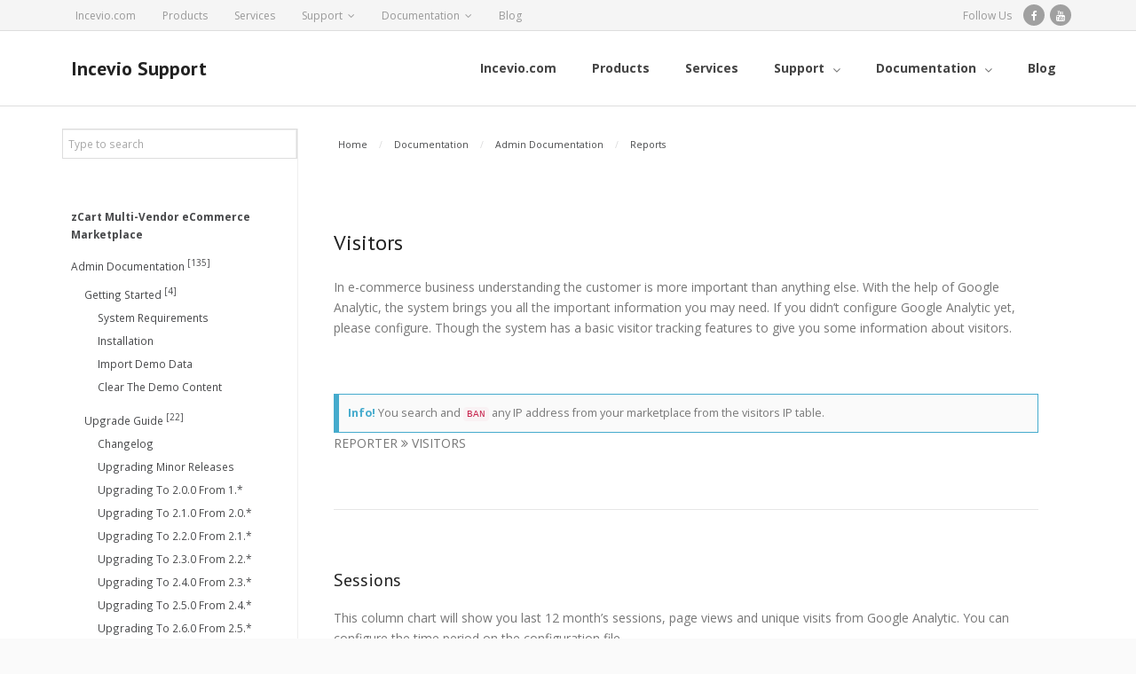

--- FILE ---
content_type: text/html; charset=UTF-8
request_url: https://support.incevio.com/docs/admin-documentation/reports/visitors/
body_size: 16050
content:
<!DOCTYPE html>

<html lang="en-US">
<head>
<meta charset="UTF-8" />
<meta name="viewport" content="width=device-width" />
<link rel="profile" href="//gmpg.org/xfn/11" />
<link rel="pingback" href="https://support.incevio.com/xmlrpc.php" />

<title>Visitors &#8211; Incevio Support</title>
<meta name='robots' content='max-image-preview:large' />
<link rel='dns-prefetch' href='//fonts.googleapis.com' />
<link rel='dns-prefetch' href='//s.w.org' />
<link rel="alternate" type="application/rss+xml" title="Incevio Support &raquo; Feed" href="https://support.incevio.com/feed/" />
<link rel="alternate" type="application/rss+xml" title="Incevio Support &raquo; Comments Feed" href="https://support.incevio.com/comments/feed/" />
<link rel="alternate" type="application/rss+xml" title="Incevio Support &raquo; Visitors Comments Feed" href="https://support.incevio.com/docs/admin-documentation/reports/visitors/feed/" />
<script type="text/javascript">
window._wpemojiSettings = {"baseUrl":"https:\/\/s.w.org\/images\/core\/emoji\/14.0.0\/72x72\/","ext":".png","svgUrl":"https:\/\/s.w.org\/images\/core\/emoji\/14.0.0\/svg\/","svgExt":".svg","source":{"concatemoji":"https:\/\/support.incevio.com\/wp-includes\/js\/wp-emoji-release.min.js?ver=6.0.11"}};
/*! This file is auto-generated */
!function(e,a,t){var n,r,o,i=a.createElement("canvas"),p=i.getContext&&i.getContext("2d");function s(e,t){var a=String.fromCharCode,e=(p.clearRect(0,0,i.width,i.height),p.fillText(a.apply(this,e),0,0),i.toDataURL());return p.clearRect(0,0,i.width,i.height),p.fillText(a.apply(this,t),0,0),e===i.toDataURL()}function c(e){var t=a.createElement("script");t.src=e,t.defer=t.type="text/javascript",a.getElementsByTagName("head")[0].appendChild(t)}for(o=Array("flag","emoji"),t.supports={everything:!0,everythingExceptFlag:!0},r=0;r<o.length;r++)t.supports[o[r]]=function(e){if(!p||!p.fillText)return!1;switch(p.textBaseline="top",p.font="600 32px Arial",e){case"flag":return s([127987,65039,8205,9895,65039],[127987,65039,8203,9895,65039])?!1:!s([55356,56826,55356,56819],[55356,56826,8203,55356,56819])&&!s([55356,57332,56128,56423,56128,56418,56128,56421,56128,56430,56128,56423,56128,56447],[55356,57332,8203,56128,56423,8203,56128,56418,8203,56128,56421,8203,56128,56430,8203,56128,56423,8203,56128,56447]);case"emoji":return!s([129777,127995,8205,129778,127999],[129777,127995,8203,129778,127999])}return!1}(o[r]),t.supports.everything=t.supports.everything&&t.supports[o[r]],"flag"!==o[r]&&(t.supports.everythingExceptFlag=t.supports.everythingExceptFlag&&t.supports[o[r]]);t.supports.everythingExceptFlag=t.supports.everythingExceptFlag&&!t.supports.flag,t.DOMReady=!1,t.readyCallback=function(){t.DOMReady=!0},t.supports.everything||(n=function(){t.readyCallback()},a.addEventListener?(a.addEventListener("DOMContentLoaded",n,!1),e.addEventListener("load",n,!1)):(e.attachEvent("onload",n),a.attachEvent("onreadystatechange",function(){"complete"===a.readyState&&t.readyCallback()})),(e=t.source||{}).concatemoji?c(e.concatemoji):e.wpemoji&&e.twemoji&&(c(e.twemoji),c(e.wpemoji)))}(window,document,window._wpemojiSettings);
</script>
<style type="text/css">
img.wp-smiley,
img.emoji {
	display: inline !important;
	border: none !important;
	box-shadow: none !important;
	height: 1em !important;
	width: 1em !important;
	margin: 0 0.07em !important;
	vertical-align: -0.1em !important;
	background: none !important;
	padding: 0 !important;
}
</style>
	<link rel='stylesheet' id='wp-block-library-css'  href='https://support.incevio.com/wp-includes/css/dist/block-library/style.min.css?ver=6.0.11' type='text/css' media='all' />
<style id='global-styles-inline-css' type='text/css'>
body{--wp--preset--color--black: #000000;--wp--preset--color--cyan-bluish-gray: #abb8c3;--wp--preset--color--white: #ffffff;--wp--preset--color--pale-pink: #f78da7;--wp--preset--color--vivid-red: #cf2e2e;--wp--preset--color--luminous-vivid-orange: #ff6900;--wp--preset--color--luminous-vivid-amber: #fcb900;--wp--preset--color--light-green-cyan: #7bdcb5;--wp--preset--color--vivid-green-cyan: #00d084;--wp--preset--color--pale-cyan-blue: #8ed1fc;--wp--preset--color--vivid-cyan-blue: #0693e3;--wp--preset--color--vivid-purple: #9b51e0;--wp--preset--gradient--vivid-cyan-blue-to-vivid-purple: linear-gradient(135deg,rgba(6,147,227,1) 0%,rgb(155,81,224) 100%);--wp--preset--gradient--light-green-cyan-to-vivid-green-cyan: linear-gradient(135deg,rgb(122,220,180) 0%,rgb(0,208,130) 100%);--wp--preset--gradient--luminous-vivid-amber-to-luminous-vivid-orange: linear-gradient(135deg,rgba(252,185,0,1) 0%,rgba(255,105,0,1) 100%);--wp--preset--gradient--luminous-vivid-orange-to-vivid-red: linear-gradient(135deg,rgba(255,105,0,1) 0%,rgb(207,46,46) 100%);--wp--preset--gradient--very-light-gray-to-cyan-bluish-gray: linear-gradient(135deg,rgb(238,238,238) 0%,rgb(169,184,195) 100%);--wp--preset--gradient--cool-to-warm-spectrum: linear-gradient(135deg,rgb(74,234,220) 0%,rgb(151,120,209) 20%,rgb(207,42,186) 40%,rgb(238,44,130) 60%,rgb(251,105,98) 80%,rgb(254,248,76) 100%);--wp--preset--gradient--blush-light-purple: linear-gradient(135deg,rgb(255,206,236) 0%,rgb(152,150,240) 100%);--wp--preset--gradient--blush-bordeaux: linear-gradient(135deg,rgb(254,205,165) 0%,rgb(254,45,45) 50%,rgb(107,0,62) 100%);--wp--preset--gradient--luminous-dusk: linear-gradient(135deg,rgb(255,203,112) 0%,rgb(199,81,192) 50%,rgb(65,88,208) 100%);--wp--preset--gradient--pale-ocean: linear-gradient(135deg,rgb(255,245,203) 0%,rgb(182,227,212) 50%,rgb(51,167,181) 100%);--wp--preset--gradient--electric-grass: linear-gradient(135deg,rgb(202,248,128) 0%,rgb(113,206,126) 100%);--wp--preset--gradient--midnight: linear-gradient(135deg,rgb(2,3,129) 0%,rgb(40,116,252) 100%);--wp--preset--duotone--dark-grayscale: url('#wp-duotone-dark-grayscale');--wp--preset--duotone--grayscale: url('#wp-duotone-grayscale');--wp--preset--duotone--purple-yellow: url('#wp-duotone-purple-yellow');--wp--preset--duotone--blue-red: url('#wp-duotone-blue-red');--wp--preset--duotone--midnight: url('#wp-duotone-midnight');--wp--preset--duotone--magenta-yellow: url('#wp-duotone-magenta-yellow');--wp--preset--duotone--purple-green: url('#wp-duotone-purple-green');--wp--preset--duotone--blue-orange: url('#wp-duotone-blue-orange');--wp--preset--font-size--small: 13px;--wp--preset--font-size--medium: 20px;--wp--preset--font-size--large: 36px;--wp--preset--font-size--x-large: 42px;}.has-black-color{color: var(--wp--preset--color--black) !important;}.has-cyan-bluish-gray-color{color: var(--wp--preset--color--cyan-bluish-gray) !important;}.has-white-color{color: var(--wp--preset--color--white) !important;}.has-pale-pink-color{color: var(--wp--preset--color--pale-pink) !important;}.has-vivid-red-color{color: var(--wp--preset--color--vivid-red) !important;}.has-luminous-vivid-orange-color{color: var(--wp--preset--color--luminous-vivid-orange) !important;}.has-luminous-vivid-amber-color{color: var(--wp--preset--color--luminous-vivid-amber) !important;}.has-light-green-cyan-color{color: var(--wp--preset--color--light-green-cyan) !important;}.has-vivid-green-cyan-color{color: var(--wp--preset--color--vivid-green-cyan) !important;}.has-pale-cyan-blue-color{color: var(--wp--preset--color--pale-cyan-blue) !important;}.has-vivid-cyan-blue-color{color: var(--wp--preset--color--vivid-cyan-blue) !important;}.has-vivid-purple-color{color: var(--wp--preset--color--vivid-purple) !important;}.has-black-background-color{background-color: var(--wp--preset--color--black) !important;}.has-cyan-bluish-gray-background-color{background-color: var(--wp--preset--color--cyan-bluish-gray) !important;}.has-white-background-color{background-color: var(--wp--preset--color--white) !important;}.has-pale-pink-background-color{background-color: var(--wp--preset--color--pale-pink) !important;}.has-vivid-red-background-color{background-color: var(--wp--preset--color--vivid-red) !important;}.has-luminous-vivid-orange-background-color{background-color: var(--wp--preset--color--luminous-vivid-orange) !important;}.has-luminous-vivid-amber-background-color{background-color: var(--wp--preset--color--luminous-vivid-amber) !important;}.has-light-green-cyan-background-color{background-color: var(--wp--preset--color--light-green-cyan) !important;}.has-vivid-green-cyan-background-color{background-color: var(--wp--preset--color--vivid-green-cyan) !important;}.has-pale-cyan-blue-background-color{background-color: var(--wp--preset--color--pale-cyan-blue) !important;}.has-vivid-cyan-blue-background-color{background-color: var(--wp--preset--color--vivid-cyan-blue) !important;}.has-vivid-purple-background-color{background-color: var(--wp--preset--color--vivid-purple) !important;}.has-black-border-color{border-color: var(--wp--preset--color--black) !important;}.has-cyan-bluish-gray-border-color{border-color: var(--wp--preset--color--cyan-bluish-gray) !important;}.has-white-border-color{border-color: var(--wp--preset--color--white) !important;}.has-pale-pink-border-color{border-color: var(--wp--preset--color--pale-pink) !important;}.has-vivid-red-border-color{border-color: var(--wp--preset--color--vivid-red) !important;}.has-luminous-vivid-orange-border-color{border-color: var(--wp--preset--color--luminous-vivid-orange) !important;}.has-luminous-vivid-amber-border-color{border-color: var(--wp--preset--color--luminous-vivid-amber) !important;}.has-light-green-cyan-border-color{border-color: var(--wp--preset--color--light-green-cyan) !important;}.has-vivid-green-cyan-border-color{border-color: var(--wp--preset--color--vivid-green-cyan) !important;}.has-pale-cyan-blue-border-color{border-color: var(--wp--preset--color--pale-cyan-blue) !important;}.has-vivid-cyan-blue-border-color{border-color: var(--wp--preset--color--vivid-cyan-blue) !important;}.has-vivid-purple-border-color{border-color: var(--wp--preset--color--vivid-purple) !important;}.has-vivid-cyan-blue-to-vivid-purple-gradient-background{background: var(--wp--preset--gradient--vivid-cyan-blue-to-vivid-purple) !important;}.has-light-green-cyan-to-vivid-green-cyan-gradient-background{background: var(--wp--preset--gradient--light-green-cyan-to-vivid-green-cyan) !important;}.has-luminous-vivid-amber-to-luminous-vivid-orange-gradient-background{background: var(--wp--preset--gradient--luminous-vivid-amber-to-luminous-vivid-orange) !important;}.has-luminous-vivid-orange-to-vivid-red-gradient-background{background: var(--wp--preset--gradient--luminous-vivid-orange-to-vivid-red) !important;}.has-very-light-gray-to-cyan-bluish-gray-gradient-background{background: var(--wp--preset--gradient--very-light-gray-to-cyan-bluish-gray) !important;}.has-cool-to-warm-spectrum-gradient-background{background: var(--wp--preset--gradient--cool-to-warm-spectrum) !important;}.has-blush-light-purple-gradient-background{background: var(--wp--preset--gradient--blush-light-purple) !important;}.has-blush-bordeaux-gradient-background{background: var(--wp--preset--gradient--blush-bordeaux) !important;}.has-luminous-dusk-gradient-background{background: var(--wp--preset--gradient--luminous-dusk) !important;}.has-pale-ocean-gradient-background{background: var(--wp--preset--gradient--pale-ocean) !important;}.has-electric-grass-gradient-background{background: var(--wp--preset--gradient--electric-grass) !important;}.has-midnight-gradient-background{background: var(--wp--preset--gradient--midnight) !important;}.has-small-font-size{font-size: var(--wp--preset--font-size--small) !important;}.has-medium-font-size{font-size: var(--wp--preset--font-size--medium) !important;}.has-large-font-size{font-size: var(--wp--preset--font-size--large) !important;}.has-x-large-font-size{font-size: var(--wp--preset--font-size--x-large) !important;}
</style>
<link rel='stylesheet' id='docspress-css'  href='https://support.incevio.com/wp-content/plugins/docspress/assets/css/style.min.css?ver=2.3.1' type='text/css' media='all' />
<link rel='stylesheet' id='alante-thinkup-google-fonts-css'  href='//fonts.googleapis.com/css?family=Open+Sans%3A300%2C400%2C600%2C700%7CPT+Sans%3A300%2C400%2C600%2C700%7CRaleway%3A300%2C400%2C600%2C700&#038;subset=latin%2Clatin-ext' type='text/css' media='all' />
<link rel='stylesheet' id='prettyPhoto-css'  href='https://support.incevio.com/wp-content/themes/alante/lib/extentions/prettyPhoto/css/prettyPhoto.css?ver=3.1.6' type='text/css' media='all' />
<link rel='stylesheet' id='alante-thinkup-bootstrap-css'  href='https://support.incevio.com/wp-content/themes/alante/lib/extentions/bootstrap/css/bootstrap.min.css?ver=2.3.2' type='text/css' media='all' />
<link rel='stylesheet' id='dashicons-css'  href='https://support.incevio.com/wp-includes/css/dashicons.min.css?ver=6.0.11' type='text/css' media='all' />
<link rel='stylesheet' id='font-awesome-css'  href='https://support.incevio.com/wp-content/themes/alante/lib/extentions/font-awesome/css/font-awesome.min.css?ver=4.7.0' type='text/css' media='all' />
<link rel='stylesheet' id='genericons-css'  href='https://support.incevio.com/wp-content/themes/alante/lib/extentions/genericons/genericons.css?ver=3.0.2' type='text/css' media='all' />
<link rel='stylesheet' id='alante-thinkup-shortcodes-css'  href='https://support.incevio.com/wp-content/themes/alante/styles/style-shortcodes.css?ver=1.3.0' type='text/css' media='all' />
<link rel='stylesheet' id='alante-thinkup-style-css'  href='https://support.incevio.com/wp-content/themes/alante/style.css?ver=1.3.0' type='text/css' media='all' />
<link rel='stylesheet' id='alante-thinkup-responsive-css'  href='https://support.incevio.com/wp-content/themes/alante/styles/style-responsive.css?ver=1.3.0' type='text/css' media='all' />
<script type='text/javascript' src='https://support.incevio.com/wp-includes/js/jquery/jquery.min.js?ver=3.6.0' id='jquery-core-js'></script>
<script type='text/javascript' src='https://support.incevio.com/wp-includes/js/jquery/jquery-migrate.min.js?ver=3.3.2' id='jquery-migrate-js'></script>
<script type='text/javascript' src='https://support.incevio.com/wp-content/themes/alante/lib/scripts/plugins/sticky/jquery.sticky.js?ver=true' id='sticky-js'></script>
<link rel="https://api.w.org/" href="https://support.incevio.com/wp-json/" /><link rel="alternate" type="application/json" href="https://support.incevio.com/wp-json/wp/v2/docs/317" /><link rel="EditURI" type="application/rsd+xml" title="RSD" href="https://support.incevio.com/xmlrpc.php?rsd" />
<link rel="wlwmanifest" type="application/wlwmanifest+xml" href="https://support.incevio.com/wp-includes/wlwmanifest.xml" /> 
<meta name="generator" content="WordPress 6.0.11" />
<link rel="canonical" href="https://support.incevio.com/docs/admin-documentation/reports/visitors/" />
<link rel='shortlink' href='https://support.incevio.com/?p=317' />
<link rel="alternate" type="application/json+oembed" href="https://support.incevio.com/wp-json/oembed/1.0/embed?url=https%3A%2F%2Fsupport.incevio.com%2Fdocs%2Fadmin-documentation%2Freports%2Fvisitors%2F" />
<link rel="alternate" type="text/xml+oembed" href="https://support.incevio.com/wp-json/oembed/1.0/embed?url=https%3A%2F%2Fsupport.incevio.com%2Fdocs%2Fadmin-documentation%2Freports%2Fvisitors%2F&#038;format=xml" />
<link rel="icon" href="https://support.incevio.com/wp-content/uploads/2018/11/cropped-icon-32x32.png" sizes="32x32" />
<link rel="icon" href="https://support.incevio.com/wp-content/uploads/2018/11/cropped-icon-192x192.png" sizes="192x192" />
<link rel="apple-touch-icon" href="https://support.incevio.com/wp-content/uploads/2018/11/cropped-icon-180x180.png" />
<meta name="msapplication-TileImage" content="https://support.incevio.com/wp-content/uploads/2018/11/cropped-icon-270x270.png" />
		<style type="text/css" id="wp-custom-css">
			body, button, input, select, textarea {
    color: #777;
    font-family: Open Sans, Helvetica, Arial;
    font-size: 14px;
    line-height: 1.7;
    word-wrap: break-word;
}
body.page-template-default #comments {
	display: none;
}
.docspress-single-articles ul li {
    font-size: .9em;
}
#intro.option1 {
	display: none;
}
#eckb-article-content-footer {
	margin-top: 20px;
}
article .entry-header {
	visibility: hidden;
}
.text-uppercase {
    text-transform: uppercase;
}
code, kbd, pre, samp {
    font-family: Menlo, Monaco, Consolas, "Courier New", monospace;
}
pre {
	font-size: .85em;
	padding: 0px 13px;
}
code {
    padding: 2px 4px;
    font-size: 90%;
    color: #c7254e;
    background-color: #f9f2f4;
    border-radius: 4px;
}
small {
	font-size: 70%;
}
.btn, a {
    text-decoration: none !important;
}
.btn {
    display: inline-block;
    padding: 6px 12px;
    margin-bottom: 0;
    font-size: 14px;
    font-weight: normal;
    line-height: 1.42857143;
    text-align: center;
    white-space: nowrap;
    vertical-align: middle;
    -ms-touch-action: manipulation;
    touch-action: manipulation;
    cursor: pointer;
    -webkit-user-select: none;
    -moz-user-select: none;
    -ms-user-select: none;
    user-select: none;
    background-image: none;
    border: 1px solid transparent;
    border-radius: 4px;
}
.btn-default {
    color: #333;
    background-color: #fff;
    border-color: #ccc;
}
.btn-primary {
	color: #fff;
    background-color: #0E97EE;
    border: 1px solid #2187BB;
}

.btn-primary:hover {
    background-color: #2187BB;
    border: 1px solid #0E97EE;
}

.btn-info {
	color: #fff;
	background-color: #545454;
    border: 1px solid #656565;
}

.btn-info:hover {
    background-color: #656565;
    border: 1px solid #545454;
}
.btn-sm, .btn-group-sm > .btn {
    padding: 5px 10px;
    font-size: 12px;
    line-height: 1.5;
    border-radius: 3px;
}

mark {
    background-color: #0E97EE;
    color: #ffffff;
    padding: 0 10px;
}

/* label */
.label {
    display: inline;
    padding: .2em .6em .3em;
    font-size: 75%;
    color: #fff;
    text-align: center;
    white-space: nowrap;
    vertical-align: baseline;
}
.label-default {
    background-color: #777;
}
.label-primary {
    background-color: #337ab7;
}

/* notice box */
.notice {
  padding: 15px 10px;
  background-color: #fafafa;
  border: 1px solid transparent;
  border-left: 6px solid #7f7f84;
}
.notice-sm {
  padding: 10px;
  font-size: 90%;
}
.notice-lg {
  padding: 28px 20px;
  font-size: 1.1em;
}
.notice-success {
  border-color: #80D651;
}
.notice-success>strong {
  color: #80D651;
}
.notice-info {
  border-color: #45ABCD;
}
.notice-info>strong {
  color: #45ABCD;
}
.notice-warning {
  border-color: #FEAF20;
}
.notice-warning>strong {
  color: #FEAF20;
}
.notice-danger {
  border-color: #d73814;
}
.notice-danger>strong {
  color: #d73814;
}
.notice-error {
  border: 2px solid transparent;
  border-left: 8px solid #7f7f84;
  border-color: #d73814;
}
.notice-error>strong {
  color: #d73814;
}
.text-muted {
    color: #777;
}
.post-views {
	color: #a7a7a7;
	text-align: right;
	font-size: .75em;
}		</style>
		</head>

<body class="docs-template-default single single-docs postid-317 theme-alante layout-sidebar-none layout-responsive">
<svg xmlns="http://www.w3.org/2000/svg" viewBox="0 0 0 0" width="0" height="0" focusable="false" role="none" style="visibility: hidden; position: absolute; left: -9999px; overflow: hidden;" ><defs><filter id="wp-duotone-dark-grayscale"><feColorMatrix color-interpolation-filters="sRGB" type="matrix" values=" .299 .587 .114 0 0 .299 .587 .114 0 0 .299 .587 .114 0 0 .299 .587 .114 0 0 " /><feComponentTransfer color-interpolation-filters="sRGB" ><feFuncR type="table" tableValues="0 0.49803921568627" /><feFuncG type="table" tableValues="0 0.49803921568627" /><feFuncB type="table" tableValues="0 0.49803921568627" /><feFuncA type="table" tableValues="1 1" /></feComponentTransfer><feComposite in2="SourceGraphic" operator="in" /></filter></defs></svg><svg xmlns="http://www.w3.org/2000/svg" viewBox="0 0 0 0" width="0" height="0" focusable="false" role="none" style="visibility: hidden; position: absolute; left: -9999px; overflow: hidden;" ><defs><filter id="wp-duotone-grayscale"><feColorMatrix color-interpolation-filters="sRGB" type="matrix" values=" .299 .587 .114 0 0 .299 .587 .114 0 0 .299 .587 .114 0 0 .299 .587 .114 0 0 " /><feComponentTransfer color-interpolation-filters="sRGB" ><feFuncR type="table" tableValues="0 1" /><feFuncG type="table" tableValues="0 1" /><feFuncB type="table" tableValues="0 1" /><feFuncA type="table" tableValues="1 1" /></feComponentTransfer><feComposite in2="SourceGraphic" operator="in" /></filter></defs></svg><svg xmlns="http://www.w3.org/2000/svg" viewBox="0 0 0 0" width="0" height="0" focusable="false" role="none" style="visibility: hidden; position: absolute; left: -9999px; overflow: hidden;" ><defs><filter id="wp-duotone-purple-yellow"><feColorMatrix color-interpolation-filters="sRGB" type="matrix" values=" .299 .587 .114 0 0 .299 .587 .114 0 0 .299 .587 .114 0 0 .299 .587 .114 0 0 " /><feComponentTransfer color-interpolation-filters="sRGB" ><feFuncR type="table" tableValues="0.54901960784314 0.98823529411765" /><feFuncG type="table" tableValues="0 1" /><feFuncB type="table" tableValues="0.71764705882353 0.25490196078431" /><feFuncA type="table" tableValues="1 1" /></feComponentTransfer><feComposite in2="SourceGraphic" operator="in" /></filter></defs></svg><svg xmlns="http://www.w3.org/2000/svg" viewBox="0 0 0 0" width="0" height="0" focusable="false" role="none" style="visibility: hidden; position: absolute; left: -9999px; overflow: hidden;" ><defs><filter id="wp-duotone-blue-red"><feColorMatrix color-interpolation-filters="sRGB" type="matrix" values=" .299 .587 .114 0 0 .299 .587 .114 0 0 .299 .587 .114 0 0 .299 .587 .114 0 0 " /><feComponentTransfer color-interpolation-filters="sRGB" ><feFuncR type="table" tableValues="0 1" /><feFuncG type="table" tableValues="0 0.27843137254902" /><feFuncB type="table" tableValues="0.5921568627451 0.27843137254902" /><feFuncA type="table" tableValues="1 1" /></feComponentTransfer><feComposite in2="SourceGraphic" operator="in" /></filter></defs></svg><svg xmlns="http://www.w3.org/2000/svg" viewBox="0 0 0 0" width="0" height="0" focusable="false" role="none" style="visibility: hidden; position: absolute; left: -9999px; overflow: hidden;" ><defs><filter id="wp-duotone-midnight"><feColorMatrix color-interpolation-filters="sRGB" type="matrix" values=" .299 .587 .114 0 0 .299 .587 .114 0 0 .299 .587 .114 0 0 .299 .587 .114 0 0 " /><feComponentTransfer color-interpolation-filters="sRGB" ><feFuncR type="table" tableValues="0 0" /><feFuncG type="table" tableValues="0 0.64705882352941" /><feFuncB type="table" tableValues="0 1" /><feFuncA type="table" tableValues="1 1" /></feComponentTransfer><feComposite in2="SourceGraphic" operator="in" /></filter></defs></svg><svg xmlns="http://www.w3.org/2000/svg" viewBox="0 0 0 0" width="0" height="0" focusable="false" role="none" style="visibility: hidden; position: absolute; left: -9999px; overflow: hidden;" ><defs><filter id="wp-duotone-magenta-yellow"><feColorMatrix color-interpolation-filters="sRGB" type="matrix" values=" .299 .587 .114 0 0 .299 .587 .114 0 0 .299 .587 .114 0 0 .299 .587 .114 0 0 " /><feComponentTransfer color-interpolation-filters="sRGB" ><feFuncR type="table" tableValues="0.78039215686275 1" /><feFuncG type="table" tableValues="0 0.94901960784314" /><feFuncB type="table" tableValues="0.35294117647059 0.47058823529412" /><feFuncA type="table" tableValues="1 1" /></feComponentTransfer><feComposite in2="SourceGraphic" operator="in" /></filter></defs></svg><svg xmlns="http://www.w3.org/2000/svg" viewBox="0 0 0 0" width="0" height="0" focusable="false" role="none" style="visibility: hidden; position: absolute; left: -9999px; overflow: hidden;" ><defs><filter id="wp-duotone-purple-green"><feColorMatrix color-interpolation-filters="sRGB" type="matrix" values=" .299 .587 .114 0 0 .299 .587 .114 0 0 .299 .587 .114 0 0 .299 .587 .114 0 0 " /><feComponentTransfer color-interpolation-filters="sRGB" ><feFuncR type="table" tableValues="0.65098039215686 0.40392156862745" /><feFuncG type="table" tableValues="0 1" /><feFuncB type="table" tableValues="0.44705882352941 0.4" /><feFuncA type="table" tableValues="1 1" /></feComponentTransfer><feComposite in2="SourceGraphic" operator="in" /></filter></defs></svg><svg xmlns="http://www.w3.org/2000/svg" viewBox="0 0 0 0" width="0" height="0" focusable="false" role="none" style="visibility: hidden; position: absolute; left: -9999px; overflow: hidden;" ><defs><filter id="wp-duotone-blue-orange"><feColorMatrix color-interpolation-filters="sRGB" type="matrix" values=" .299 .587 .114 0 0 .299 .587 .114 0 0 .299 .587 .114 0 0 .299 .587 .114 0 0 " /><feComponentTransfer color-interpolation-filters="sRGB" ><feFuncR type="table" tableValues="0.098039215686275 1" /><feFuncG type="table" tableValues="0 0.66274509803922" /><feFuncB type="table" tableValues="0.84705882352941 0.41960784313725" /><feFuncA type="table" tableValues="1 1" /></feComponentTransfer><feComposite in2="SourceGraphic" operator="in" /></filter></defs></svg><div id="body-core" class="hfeed site">

	<header>

	<div id="site-header">

		
		<div id="pre-header">
		<div class="wrap-safari">
	    	<div id="pre-header-core" class="main-navigation">
  
						<div id="pre-header-links-inner" class="header-links"><ul id="menu-primary-menu" class="menu"><li id="menu-item-852" class="menu-item menu-item-type-custom menu-item-object-custom menu-item-852"><a href="https://incevio.com/">Incevio.com</a></li>
<li id="menu-item-2125" class="menu-item menu-item-type-custom menu-item-object-custom menu-item-2125"><a href="https://incevio.com/products">Products</a></li>
<li id="menu-item-2127" class="menu-item menu-item-type-custom menu-item-object-custom menu-item-2127"><a href="https://incevio.com/#SectionWhatWeDo">Services</a></li>
<li id="menu-item-2124" class="menu-item menu-item-type-custom menu-item-object-custom menu-item-has-children menu-item-2124"><a href="https://incevio.com/support">Support</a>
<ul class="sub-menu">
	<li id="menu-item-2123" class="menu-item menu-item-type-custom menu-item-object-custom menu-item-2123"><a href="https://incevio.com/forums">Forums</a></li>
	<li id="menu-item-2122" class="menu-item menu-item-type-custom menu-item-object-custom menu-item-2122"><a href="https://incevio.com/faqs">FAQs</a></li>
</ul>
</li>
<li id="menu-item-69" class="menu-item menu-item-type-post_type menu-item-object-page menu-item-home menu-item-has-children menu-item-69"><a href="https://support.incevio.com/">Documentation</a>
<ul class="sub-menu">
	<li id="menu-item-71" class="menu-item menu-item-type-post_type menu-item-object-docs current-docs-ancestor menu-item-71"><a href="https://support.incevio.com/docs/admin-documentation/">Admin Documentation</a></li>
	<li id="menu-item-70" class="menu-item menu-item-type-post_type menu-item-object-docs menu-item-70"><a href="https://support.incevio.com/docs/merchant-documentation/">Merchant Documentation</a></li>
	<li id="menu-item-3630" class="menu-item menu-item-type-post_type menu-item-object-docs menu-item-3630"><a href="https://support.incevio.com/docs/zcart-mobile-apps-documentation/zcart-marketplace-customer-app/">Customer App</a></li>
	<li id="menu-item-3632" class="menu-item menu-item-type-post_type menu-item-object-docs menu-item-3632"><a href="https://support.incevio.com/docs/zcart-mobile-apps-documentation/seller-app/">Seller App</a></li>
	<li id="menu-item-3631" class="menu-item menu-item-type-post_type menu-item-object-docs menu-item-3631"><a href="https://support.incevio.com/docs/zcart-mobile-apps-documentation/zcart-marketplace-delivery-boy-app/">Delivery Boy App</a></li>
</ul>
</li>
<li id="menu-item-2126" class="menu-item menu-item-type-custom menu-item-object-custom menu-item-2126"><a href="https://incevio.com/blog">Blog</a></li>
</ul></div>			
			
			<div id="pre-header-social"><ul><li class="social message">Follow Us</li><li class="social facebook"><a href="https://www.facebook.com/incevio" data-tip="bottom" data-original-title="Facebook" target="_blank"><i class="fa fa-facebook"></i></a></li><li class="social youtube"><a href="https://www.youtube.com/channel/UCsgsyL_1EOIilmZ9AqP7PHQ" data-tip="bottom" data-original-title="YouTube" target="_blank"><i class="fa fa-youtube"></i></a></li></ul></div>
		</div>
		</div>
		</div>
		<!-- #pre-header -->

		<div id="header">
		<div id="header-core">

			<div id="logo">
			<a rel="home" href="https://support.incevio.com/" class="custom-logo-link"><h1 rel="home" class="site-title" title="Incevio Support">Incevio Support</h1><h2 class="site-description" title=""></h2></a>			</div>

			<div id="header-links" class="main-navigation">
				<div id="header-links-inner" class="header-links">

				<ul id="menu-primary-menu-1" class="menu"><li id="menu-item-852" class="menu-item menu-item-type-custom menu-item-object-custom"><a href="https://incevio.com/"><span>Incevio.com</span></a></li>
<li id="menu-item-2125" class="menu-item menu-item-type-custom menu-item-object-custom"><a href="https://incevio.com/products"><span>Products</span></a></li>
<li id="menu-item-2127" class="menu-item menu-item-type-custom menu-item-object-custom"><a href="https://incevio.com/#SectionWhatWeDo"><span>Services</span></a></li>
<li id="menu-item-2124" class="menu-item menu-item-type-custom menu-item-object-custom menu-item-has-children"><a href="https://incevio.com/support"><span>Support</span></a>
<ul class="sub-menu">
	<li id="menu-item-2123" class="menu-item menu-item-type-custom menu-item-object-custom"><a href="https://incevio.com/forums">Forums</a></li>
	<li id="menu-item-2122" class="menu-item menu-item-type-custom menu-item-object-custom"><a href="https://incevio.com/faqs">FAQs</a></li>
</ul>
</li>
<li id="menu-item-69" class="menu-item menu-item-type-post_type menu-item-object-page menu-item-home menu-item-has-children"><a href="https://support.incevio.com/"><span>Documentation</span></a>
<ul class="sub-menu">
	<li id="menu-item-71" class="menu-item menu-item-type-post_type menu-item-object-docs current-docs-ancestor"><a href="https://support.incevio.com/docs/admin-documentation/">Admin Documentation</a></li>
	<li id="menu-item-70" class="menu-item menu-item-type-post_type menu-item-object-docs"><a href="https://support.incevio.com/docs/merchant-documentation/">Merchant Documentation</a></li>
	<li id="menu-item-3630" class="menu-item menu-item-type-post_type menu-item-object-docs"><a href="https://support.incevio.com/docs/zcart-mobile-apps-documentation/zcart-marketplace-customer-app/">Customer App</a></li>
	<li id="menu-item-3632" class="menu-item menu-item-type-post_type menu-item-object-docs"><a href="https://support.incevio.com/docs/zcart-mobile-apps-documentation/seller-app/">Seller App</a></li>
	<li id="menu-item-3631" class="menu-item menu-item-type-post_type menu-item-object-docs"><a href="https://support.incevio.com/docs/zcart-mobile-apps-documentation/zcart-marketplace-delivery-boy-app/">Delivery Boy App</a></li>
</ul>
</li>
<li id="menu-item-2126" class="menu-item menu-item-type-custom menu-item-object-custom"><a href="https://incevio.com/blog"><span>Blog</span></a></li>
</ul>
				</div>
			</div>
			<!-- #header-links .main-navigation -->

			<div id="header-nav"><a class="btn-navbar collapsed" data-toggle="collapse" data-target=".nav-collapse" tabindex="0"><span class="icon-bar"></span><span class="icon-bar"></span><span class="icon-bar"></span></a></div>
		</div>

			<div id="header-responsive"><div id="header-responsive-inner" class="responsive-links nav-collapse collapse"><ul id="menu-primary-menu-2" class=""><li id="res-menu-item-852" class="menu-item menu-item-type-custom menu-item-object-custom"><a href="https://incevio.com/"><span>Incevio.com</span></a></li>
<li id="res-menu-item-2125" class="menu-item menu-item-type-custom menu-item-object-custom"><a href="https://incevio.com/products"><span>Products</span></a></li>
<li id="res-menu-item-2127" class="menu-item menu-item-type-custom menu-item-object-custom"><a href="https://incevio.com/#SectionWhatWeDo"><span>Services</span></a></li>
<li id="res-menu-item-2124" class="menu-item menu-item-type-custom menu-item-object-custom menu-item-has-children"><a href="https://incevio.com/support"><span>Support</span></a>
<ul class="sub-menu">
	<li id="res-menu-item-2123" class="menu-item menu-item-type-custom menu-item-object-custom"><a href="https://incevio.com/forums">&#45; Forums</a></li>
	<li id="res-menu-item-2122" class="menu-item menu-item-type-custom menu-item-object-custom"><a href="https://incevio.com/faqs">&#45; FAQs</a></li>
</ul>
</li>
<li id="res-menu-item-69" class="menu-item menu-item-type-post_type menu-item-object-page menu-item-home menu-item-has-children"><a href="https://support.incevio.com/"><span>Documentation</span></a>
<ul class="sub-menu">
	<li id="res-menu-item-71" class="menu-item menu-item-type-post_type menu-item-object-docs current-docs-ancestor"><a href="https://support.incevio.com/docs/admin-documentation/">&#45; Admin Documentation</a></li>
	<li id="res-menu-item-70" class="menu-item menu-item-type-post_type menu-item-object-docs"><a href="https://support.incevio.com/docs/merchant-documentation/">&#45; Merchant Documentation</a></li>
	<li id="res-menu-item-3630" class="menu-item menu-item-type-post_type menu-item-object-docs"><a href="https://support.incevio.com/docs/zcart-mobile-apps-documentation/zcart-marketplace-customer-app/">&#45; Customer App</a></li>
	<li id="res-menu-item-3632" class="menu-item menu-item-type-post_type menu-item-object-docs"><a href="https://support.incevio.com/docs/zcart-mobile-apps-documentation/seller-app/">&#45; Seller App</a></li>
	<li id="res-menu-item-3631" class="menu-item menu-item-type-post_type menu-item-object-docs"><a href="https://support.incevio.com/docs/zcart-mobile-apps-documentation/zcart-marketplace-delivery-boy-app/">&#45; Delivery Boy App</a></li>
</ul>
</li>
<li id="res-menu-item-2126" class="menu-item menu-item-type-custom menu-item-object-custom"><a href="https://incevio.com/blog"><span>Blog</span></a></li>
</ul></div></div>
		</div>
		<!-- #header -->
		</div>
		
	</header>
	<!-- header -->

	<div id="intro" class="option1"><div id="intro-core"><h1 class="page-title"><span><span>Visitors</span></span></h1></div><div class="action-shadow"></div></div>
		
	<div id="content">
	<div id="content-core">

		<div id="main">
		
		<div id="main-core"><div id="primary" class="content-area docspress-wrap">
    <main id="main" class="site-main" role="main">

    <article id="post-317" class="docspress-single docspress-single-ajax post-317 docs type-docs status-publish hentry">

        
<div class="docspress-single-sidebar">
    <div class="docspress-single-sidebar-wrap">
                    <form role="search" method="get" class="docspress-search-form" action="https://support.incevio.com/">
                <input type="search" class="docspress-search-field" placeholder="Type to search" value="" name="s" autocomplete="off">
                <input type="hidden" name="post_type" value="docs">
                            </form>
            <div class="docspress-search-form-result"></div>
        
                    <ul class="docspress-nav-list docspress-nav-list-show-childs">
                <li class="docspress-nav-list-category">zCart Multi-Vendor eCommerce Marketplace</li><li class="page_item page-item-59 page_item_has_children current_page_ancestor"><a href="https://support.incevio.com/docs/admin-documentation/">Admin Documentation <sup>[135]</sup></a>
<ul class='children'>
	<li class="page_item page-item-60 page_item_has_children"><a href="https://support.incevio.com/docs/admin-documentation/getting-started/">Getting Started <sup>[4]</sup></a>
	<ul class='children'>
		<li class="page_item page-item-1457"><a href="https://support.incevio.com/docs/admin-documentation/getting-started/system-requirements/">System Requirements</a></li>
		<li class="page_item page-item-102"><a href="https://support.incevio.com/docs/admin-documentation/getting-started/installation/">Installation</a></li>
		<li class="page_item page-item-103"><a href="https://support.incevio.com/docs/admin-documentation/getting-started/import-demo-data/">Import Demo Data</a></li>
		<li class="page_item page-item-3702"><a href="https://support.incevio.com/docs/admin-documentation/getting-started/clear-the-demo-content/">Clear The Demo Content</a></li>
	</ul>
</li>
	<li class="page_item page-item-741 page_item_has_children"><a href="https://support.incevio.com/docs/admin-documentation/upgrade-to-the-latest-version/">Upgrade Guide <sup>[22]</sup></a>
	<ul class='children'>
		<li class="page_item page-item-759"><a href="https://support.incevio.com/docs/admin-documentation/upgrade-to-the-latest-version/changelog/">Changelog</a></li>
		<li class="page_item page-item-751"><a href="https://support.incevio.com/docs/admin-documentation/upgrade-to-the-latest-version/upgrading-minor-releases/">Upgrading Minor Releases</a></li>
		<li class="page_item page-item-1585"><a href="https://support.incevio.com/docs/admin-documentation/upgrade-to-the-latest-version/upgrading-to-2-0-0-from-1/">Upgrading To 2.0.0 From 1.*</a></li>
		<li class="page_item page-item-1964"><a href="https://support.incevio.com/docs/admin-documentation/upgrade-to-the-latest-version/upgrading-to-2-1-0-from-2-0/">Upgrading To 2.1.0 From 2.0.*</a></li>
		<li class="page_item page-item-2041"><a href="https://support.incevio.com/docs/admin-documentation/upgrade-to-the-latest-version/upgrading-to-2-2-0-from-2-1/">Upgrading To 2.2.0 From 2.1.*</a></li>
		<li class="page_item page-item-2108"><a href="https://support.incevio.com/docs/admin-documentation/upgrade-to-the-latest-version/upgrading-to-2-3-0-from-2-2/">Upgrading To 2.3.0 From 2.2.*</a></li>
		<li class="page_item page-item-2627"><a href="https://support.incevio.com/docs/admin-documentation/upgrade-to-the-latest-version/upgrading-to-2-4-0-from-2-3/">Upgrading To 2.4.0 From 2.3.*</a></li>
		<li class="page_item page-item-2912"><a href="https://support.incevio.com/docs/admin-documentation/upgrade-to-the-latest-version/upgrading-to-2-5-0-from-2-4/">Upgrading To 2.5.0 From 2.4.*</a></li>
		<li class="page_item page-item-2916"><a href="https://support.incevio.com/docs/admin-documentation/upgrade-to-the-latest-version/upgrading-to-2-6-0-from-2-5/">Upgrading To 2.6.0 From 2.5.*</a></li>
		<li class="page_item page-item-3343"><a href="https://support.incevio.com/docs/admin-documentation/upgrade-to-the-latest-version/upgrading-to-2-7-0-from-2-6/">Upgrading To 2.7.0 From 2.6.*</a></li>
		<li class="page_item page-item-3592"><a href="https://support.incevio.com/docs/admin-documentation/upgrade-to-the-latest-version/upgrading-to-2-8-0-from-2-7/">Upgrading To 2.8.0 From 2.7.*</a></li>
		<li class="page_item page-item-3900"><a href="https://support.incevio.com/docs/admin-documentation/upgrade-to-the-latest-version/upgrading-to-2-9-from-2-8/">Upgrading To 2.9 From 2.8.*</a></li>
		<li class="page_item page-item-3706"><a href="https://support.incevio.com/docs/admin-documentation/upgrade-to-the-latest-version/upgrading-to-2-10-0-from-2-9/">Upgrading To 2.10.0 From 2.9.*</a></li>
		<li class="page_item page-item-3759"><a href="https://support.incevio.com/docs/admin-documentation/upgrade-to-the-latest-version/upgrading-to-2-11-0-from-2-10/">Upgrading To 2.11.0 From 2.10.*</a></li>
		<li class="page_item page-item-3777"><a href="https://support.incevio.com/docs/admin-documentation/upgrade-to-the-latest-version/upgrading-to-2-12-0-from-2-11/">Upgrading To 2.12.0 From 2.11.*</a></li>
		<li class="page_item page-item-3847"><a href="https://support.incevio.com/docs/admin-documentation/upgrade-to-the-latest-version/upgrade-to-2-13-0-from-2-12-0/">Upgrade To 2.13.0 From 2.12.*</a></li>
		<li class="page_item page-item-3948"><a href="https://support.incevio.com/docs/admin-documentation/upgrade-to-the-latest-version/upgrade-to-2-14-0-from-2-13-0/">Upgrade To 2.14.0 From 2.13.*</a></li>
		<li class="page_item page-item-3963"><a href="https://support.incevio.com/docs/admin-documentation/upgrade-to-the-latest-version/upgrade-to-2-15-0-from-2-14-0/">Upgrade To 2.15.0 From 2.14.*</a></li>
		<li class="page_item page-item-4030"><a href="https://support.incevio.com/docs/admin-documentation/upgrade-to-the-latest-version/upgrade-to-2-17-0-from-2-16/">Upgrade To 2.17.0 From 2.16.*</a></li>
		<li class="page_item page-item-4166"><a href="https://support.incevio.com/docs/admin-documentation/upgrade-to-the-latest-version/upgrading-to-2-18-0-from-2-17/">Upgrading To 2.18.0 From 2.17.*</a></li>
		<li class="page_item page-item-4164"><a href="https://support.incevio.com/docs/admin-documentation/upgrade-to-the-latest-version/upgrading-to-2-19-0-from-2-18/">Upgrading To 2.19.0 From 2.18.*</a></li>
		<li class="page_item page-item-4190"><a href="https://support.incevio.com/docs/admin-documentation/upgrade-to-the-latest-version/upgrading-to-2-20-0-from-2-19/">Upgrading To 2.20.0 From 2.19.*</a></li>
	</ul>
</li>
	<li class="page_item page-item-67 page_item_has_children"><a href="https://support.incevio.com/docs/admin-documentation/configurations/">Configurations <sup>[4]</sup></a>
	<ul class='children'>
		<li class="page_item page-item-213"><a href="https://support.incevio.com/docs/admin-documentation/configurations/email-configuration/">Email Configuration</a></li>
		<li class="page_item page-item-212"><a href="https://support.incevio.com/docs/admin-documentation/configurations/system-settings/">System Settings</a></li>
		<li class="page_item page-item-957"><a href="https://support.incevio.com/docs/admin-documentation/configurations/google-recaptcha-v2/">Google Recaptcha v2</a></li>
		<li class="page_item page-item-214"><a href="https://support.incevio.com/docs/admin-documentation/configurations/newsletter-setup-mailchimp/">Newsletter Configuration</a></li>
	</ul>
</li>
	<li class="page_item page-item-1917 page_item_has_children"><a href="https://support.incevio.com/docs/admin-documentation/optional-configurations/">Optional Configurations <sup>[13]</sup></a>
	<ul class='children'>
		<li class="page_item page-item-223"><a href="https://support.incevio.com/docs/admin-documentation/optional-configurations/stripe-connect-api/">Stripe Connect API</a></li>
		<li class="page_item page-item-224"><a href="https://support.incevio.com/docs/admin-documentation/optional-configurations/full-text-search-with-algolia/">Full-text Search with Algolia</a></li>
		<li class="page_item page-item-222"><a href="https://support.incevio.com/docs/admin-documentation/optional-configurations/enable-social-media-login/">Social Media Login</a></li>
		<li class="page_item page-item-817"><a href="https://support.incevio.com/docs/admin-documentation/optional-configurations/filesystems/">Filesystems</a></li>
		<li class="page_item page-item-1923 page_item_has_children"><a href="https://support.incevio.com/docs/admin-documentation/optional-configurations/invoices/">Invoices <sup>[2]</sup></a>
		<ul class='children'>
			<li class="page_item page-item-4118"><a href="https://support.incevio.com/docs/admin-documentation/optional-configurations/invoices/invoice-templates/">Invoice and Shipping Label Templates</a></li>
			<li class="page_item page-item-4115"><a href="https://support.incevio.com/docs/admin-documentation/optional-configurations/invoices/older-version-of-zcart/">Older Version of zCart</a></li>
		</ul>
</li>
		<li class="page_item page-item-1836"><a href="https://support.incevio.com/docs/admin-documentation/optional-configurations/messenger-pusher/">Live Chat Messenger</a></li>
		<li class="page_item page-item-225"><a href="https://support.incevio.com/docs/admin-documentation/optional-configurations/boost-performance/">Boost Performance</a></li>
		<li class="page_item page-item-220"><a href="https://support.incevio.com/docs/admin-documentation/optional-configurations/google-analytics/">Google Analytics</a></li>
		<li class="page_item page-item-3850"><a href="https://support.incevio.com/docs/admin-documentation/optional-configurations/pixel-setup/">Pixel Setup</a></li>
		<li class="page_item page-item-3894"><a href="https://support.incevio.com/docs/admin-documentation/optional-configurations/fb-pixel-with-google-tag-manager/">FB Pixel With Google Tag Manager</a></li>
		<li class="page_item page-item-3908"><a href="https://support.incevio.com/docs/admin-documentation/optional-configurations/merge-customer-seller-account/">Single Account for Customer &amp; Seller</a></li>
	</ul>
</li>
	<li class="page_item page-item-3307 page_item_has_children"><a href="https://support.incevio.com/docs/admin-documentation/marketplace-settings/">Marketplace Settings <sup>[6]</sup></a>
	<ul class='children'>
		<li class="page_item page-item-3309"><a href="https://support.incevio.com/docs/admin-documentation/marketplace-settings/control-the-main-navber/">Control The Main Navbar</a></li>
		<li class="page_item page-item-3321"><a href="https://support.incevio.com/docs/admin-documentation/marketplace-settings/control-inventories/">Control Inventories</a></li>
		<li class="page_item page-item-3536"><a href="https://support.incevio.com/docs/admin-documentation/marketplace-settings/enable-seller-account-approval/">Enable Seller Account Approval</a></li>
		<li class="page_item page-item-4081"><a href="https://support.incevio.com/docs/admin-documentation/marketplace-settings/multilingual-support/">Multilingual Support</a></li>
		<li class="page_item page-item-4171"><a href="https://support.incevio.com/docs/admin-documentation/marketplace-settings/disable-other-gender/">Disable &#8220;Other&#8221; Gender</a></li>
		<li class="page_item page-item-2851"><a href="https://support.incevio.com/docs/admin-documentation/marketplace-settings/promotions/">Promotions</a></li>
	</ul>
</li>
	<li class="page_item page-item-283 page_item_has_children"><a href="https://support.incevio.com/docs/admin-documentation/launch-the-platform/">Launch The Platform <sup>[12]</sup></a>
	<ul class='children'>
		<li class="page_item page-item-1621"><a href="https://support.incevio.com/docs/admin-documentation/launch-the-platform/business-area/">Business Area</a></li>
		<li class="page_item page-item-285 page_item_has_children"><a href="https://support.incevio.com/docs/admin-documentation/launch-the-platform/subscription-plans/">Subscription Plans <sup>[3]</sup></a>
		<ul class='children'>
			<li class="page_item page-item-2585"><a href="https://support.incevio.com/docs/admin-documentation/launch-the-platform/subscription-plans/stripe-subscriptions/">Stripe Subscriptions</a></li>
			<li class="page_item page-item-2586"><a href="https://support.incevio.com/docs/admin-documentation/launch-the-platform/subscription-plans/local-subscriptions/">Local Subscriptions</a></li>
			<li class="page_item page-item-2587"><a href="https://support.incevio.com/docs/admin-documentation/launch-the-platform/subscription-plans/other-subscription-options/">Other Subscription Options</a></li>
		</ul>
</li>
		<li class="page_item page-item-286"><a href="https://support.incevio.com/docs/admin-documentation/launch-the-platform/units-and-formats/">Units and Formats</a></li>
		<li class="page_item page-item-287 page_item_has_children"><a href="https://support.incevio.com/docs/admin-documentation/launch-the-platform/payment-methods/">Payment Methods <sup>[3]</sup></a>
		<ul class='children'>
			<li class="page_item page-item-3977"><a href="https://support.incevio.com/docs/admin-documentation/launch-the-platform/payment-methods/admin-will-receive-the-payment/">Admin Will Receive The Payment</a></li>
			<li class="page_item page-item-3980"><a href="https://support.incevio.com/docs/admin-documentation/launch-the-platform/payment-methods/seller-will-receive-the-payment/">Vendor Receive Payments</a></li>
			<li class="page_item page-item-3518"><a href="https://support.incevio.com/docs/admin-documentation/launch-the-platform/payment-methods/payment-settings/">Payment Settings</a></li>
		</ul>
</li>
		<li class="page_item page-item-288"><a href="https://support.incevio.com/docs/admin-documentation/launch-the-platform/support-and-social-media/">Support and Social Media</a></li>
		<li class="page_item page-item-289"><a href="https://support.incevio.com/docs/admin-documentation/launch-the-platform/go-live/">Go Live</a></li>
	</ul>
</li>
	<li class="page_item page-item-2054 page_item_has_children"><a href="https://support.incevio.com/docs/admin-documentation/package-management/">Plugin Management <sup>[2]</sup></a>
	<ul class='children'>
		<li class="page_item page-item-3727"><a href="https://support.incevio.com/docs/admin-documentation/package-management/plugin-installation-and-configuration/">Plugin Installation and Configuration</a></li>
		<li class="page_item page-item-3730"><a href="https://support.incevio.com/docs/admin-documentation/package-management/plugin-upgradation/">Plugin Upgradation</a></li>
	</ul>
</li>
	<li class="page_item page-item-277 page_item_has_children"><a href="https://support.incevio.com/docs/admin-documentation/appearance/">Appearance <sup>[4]</sup></a>
	<ul class='children'>
		<li class="page_item page-item-279"><a href="https://support.incevio.com/docs/admin-documentation/appearance/themes/">Themes</a></li>
		<li class="page_item page-item-280"><a href="https://support.incevio.com/docs/admin-documentation/appearance/primary-theme-sliders/">Primary Theme Sliders</a></li>
		<li class="page_item page-item-281"><a href="https://support.incevio.com/docs/admin-documentation/appearance/banners/">Banners</a></li>
		<li class="page_item page-item-2779"><a href="https://support.incevio.com/docs/admin-documentation/appearance/custom-css/">Custom CSS</a></li>
	</ul>
</li>
	<li class="page_item page-item-294 page_item_has_children"><a href="https://support.incevio.com/docs/admin-documentation/manage-catalog/">Manage Catalog <sup>[8]</sup></a>
	<ul class='children'>
		<li class="page_item page-item-3872"><a href="https://support.incevio.com/docs/admin-documentation/manage-catalog/enable-disable-the-catalog-system/">The Catalog System</a></li>
		<li class="page_item page-item-296"><a href="https://support.incevio.com/docs/admin-documentation/manage-catalog/categories/">Categories</a></li>
		<li class="page_item page-item-297"><a href="https://support.incevio.com/docs/admin-documentation/manage-catalog/product-attributes/">Product Attributes</a></li>
		<li class="page_item page-item-298"><a href="https://support.incevio.com/docs/admin-documentation/manage-catalog/products/">Products</a></li>
		<li class="page_item page-item-3766"><a href="https://support.incevio.com/docs/admin-documentation/manage-catalog/add-digital-product/">Digital Product</a></li>
		<li class="page_item page-item-1533"><a href="https://support.incevio.com/docs/admin-documentation/manage-catalog/products-bulk-import/">Products Bulk Import</a></li>
		<li class="page_item page-item-299"><a href="https://support.incevio.com/docs/admin-documentation/manage-catalog/manufacturers/">Manufacturers</a></li>
		<li class="page_item page-item-3076"><a href="https://support.incevio.com/docs/admin-documentation/manage-catalog/can-use-own-catalog-only/">Catalog Rules</a></li>
	</ul>
</li>
	<li class="page_item page-item-290 page_item_has_children"><a href="https://support.incevio.com/docs/admin-documentation/user-management/">User Management <sup>[2]</sup></a>
	<ul class='children'>
		<li class="page_item page-item-292"><a href="https://support.incevio.com/docs/admin-documentation/user-management/user-roles/">User Roles</a></li>
		<li class="page_item page-item-293"><a href="https://support.incevio.com/docs/admin-documentation/user-management/create-users/">Create Users</a></li>
	</ul>
</li>
	<li class="page_item page-item-300 page_item_has_children"><a href="https://support.incevio.com/docs/admin-documentation/manage-vendors/">Manage Vendors <sup>[4]</sup></a>
	<ul class='children'>
		<li class="page_item page-item-4175"><a href="https://support.incevio.com/docs/admin-documentation/manage-vendors/add-new-vendors/">Add New Vendors</a></li>
		<li class="page_item page-item-1333"><a href="https://support.incevio.com/docs/admin-documentation/manage-vendors/vendor-approval/">Vendor Approval</a></li>
		<li class="page_item page-item-1334"><a href="https://support.incevio.com/docs/admin-documentation/manage-vendors/vendor-verification/">Vendor Verification</a></li>
		<li class="page_item page-item-1387"><a href="https://support.incevio.com/docs/admin-documentation/manage-vendors/subscription-control/">Subscription Control</a></li>
	</ul>
</li>
	<li class="page_item page-item-302 page_item_has_children"><a href="https://support.incevio.com/docs/admin-documentation/manage-customers/">Manage Customers <sup>[2]</sup></a>
	<ul class='children'>
		<li class="page_item page-item-3573"><a href="https://support.incevio.com/docs/admin-documentation/manage-customers/wishlist/">Wishlist</a></li>
		<li class="page_item page-item-3577"><a href="https://support.incevio.com/docs/admin-documentation/manage-customers/guest-checkout/">Guest Checkout</a></li>
	</ul>
</li>
	<li class="page_item page-item-304 page_item_has_children"><a href="https://support.incevio.com/docs/admin-documentation/support-desk/">Support Desk <sup>[5]</sup></a>
	<ul class='children'>
		<li class="page_item page-item-306"><a href="https://support.incevio.com/docs/admin-documentation/support-desk/messages/">Messages</a></li>
		<li class="page_item page-item-307"><a href="https://support.incevio.com/docs/admin-documentation/support-desk/tickets/">Tickets</a></li>
		<li class="page_item page-item-308"><a href="https://support.incevio.com/docs/admin-documentation/support-desk/disputes/">Disputes</a></li>
		<li class="page_item page-item-309"><a href="https://support.incevio.com/docs/admin-documentation/support-desk/email-templates/">Email Templates</a></li>
		<li class="page_item page-item-891"><a href="https://support.incevio.com/docs/admin-documentation/support-desk/secret-login/">Secret Login</a></li>
	</ul>
</li>
	<li class="page_item page-item-310"><a href="https://support.incevio.com/docs/admin-documentation/announcement/">Announcement</a></li>
	<li class="page_item page-item-2011 page_item_has_children"><a href="https://support.incevio.com/docs/admin-documentation/seo/">SEO <sup>[2]</sup></a>
	<ul class='children'>
		<li class="page_item page-item-2015"><a href="https://support.incevio.com/docs/admin-documentation/seo/meta-tags/">Meta Tags</a></li>
		<li class="page_item page-item-2013"><a href="https://support.incevio.com/docs/admin-documentation/seo/sitemaps/">Sitemaps</a></li>
	</ul>
</li>
	<li class="page_item page-item-314 page_item_has_children current_page_ancestor current_page_parent"><a href="https://support.incevio.com/docs/admin-documentation/reports/">Reports <sup>[2]</sup></a>
	<ul class='children'>
		<li class="page_item page-item-316"><a href="https://support.incevio.com/docs/admin-documentation/reports/key-performance/">Key Performance</a></li>
		<li class="page_item page-item-317 current_page_item"><a href="https://support.incevio.com/docs/admin-documentation/reports/visitors/" aria-current="page">Visitors</a></li>
	</ul>
</li>
	<li class="page_item page-item-143 page_item_has_children"><a href="https://support.incevio.com/docs/admin-documentation/how-to/">How To <sup>[15]</sup></a>
	<ul class='children'>
		<li class="page_item page-item-687"><a href="https://support.incevio.com/docs/admin-documentation/how-to/change-document-root-in-cpanel/">Change Document Root in cPanel</a></li>
		<li class="page_item page-item-880"><a href="https://support.incevio.com/docs/admin-documentation/how-to/remove-public-from-url-using-htaccess/">Remove &#8216;public&#8217; from url using .htaccess</a></li>
		<li class="page_item page-item-721"><a href="https://support.incevio.com/docs/admin-documentation/how-to/find-mysql-server-version/">Find MySQL Server Version</a></li>
		<li class="page_item page-item-429"><a href="https://support.incevio.com/docs/admin-documentation/how-to/find-the-web-server-user/">Find The Web Server User</a></li>
		<li class="page_item page-item-430"><a href="https://support.incevio.com/docs/admin-documentation/how-to/set-ownership/">Set Ownership</a></li>
		<li class="page_item page-item-431"><a href="https://support.incevio.com/docs/admin-documentation/how-to/set-permissions/">Set Permissions</a></li>
		<li class="page_item page-item-481"><a href="https://support.incevio.com/docs/admin-documentation/how-to/maintenance-mode/">Maintenance Mode</a></li>
		<li class="page_item page-item-1754"><a href="https://support.incevio.com/docs/admin-documentation/how-to/manage-images/">Manage Images</a></li>
		<li class="page_item page-item-892"><a href="https://support.incevio.com/docs/admin-documentation/how-to/secret-login-into-users-account/">Secret Login Into User&#8217;s Account</a></li>
		<li class="page_item page-item-1649"><a href="https://support.incevio.com/docs/admin-documentation/how-to/how-to-know-my-geoip-details/">How to know my GeoIP details</a></li>
		<li class="page_item page-item-1194"><a href="https://support.incevio.com/docs/admin-documentation/how-to/take-a-database-backup-snapshot/">Take a Database Backup Snapshot</a></li>
		<li class="page_item page-item-1184"><a href="https://support.incevio.com/docs/admin-documentation/how-to/reinstall-the-script-license/">Reinstall The License/Script</a></li>
		<li class="page_item page-item-3079"><a href="https://support.incevio.com/docs/admin-documentation/how-to/move-from-local-to-a-live-server/">Move from local to a live server</a></li>
		<li class="page_item page-item-769"><a href="https://support.incevio.com/docs/admin-documentation/how-to/find-current-version-of-zcart/">Find Current Version of zCart</a></li>
		<li class="page_item page-item-3118"><a href="https://support.incevio.com/docs/admin-documentation/how-to/localize-your-brand-instead-of-zcart/">Set Your Brand Instead of zCart</a></li>
	</ul>
</li>
	<li class="page_item page-item-1152"><a href="https://support.incevio.com/docs/admin-documentation/faq/">FAQ</a></li>
	<li class="page_item page-item-187 page_item_has_children"><a href="https://support.incevio.com/docs/admin-documentation/get-help/">Get Help <sup>[2]</sup></a>
	<ul class='children'>
		<li class="page_item page-item-1162"><a href="https://support.incevio.com/docs/admin-documentation/get-help/installation-errors/">Installation Issues</a></li>
		<li class="page_item page-item-1157"><a href="https://support.incevio.com/docs/admin-documentation/get-help/common-issues/">Common Issues</a></li>
	</ul>
</li>
	<li class="page_item page-item-1779 page_item_has_children"><a href="https://support.incevio.com/docs/admin-documentation/paid-services/">Paid Services <sup>[5]</sup></a>
	<ul class='children'>
		<li class="page_item page-item-1784"><a href="https://support.incevio.com/docs/admin-documentation/paid-services/support-memberships/">Support Memberships</a></li>
		<li class="page_item page-item-1790"><a href="https://support.incevio.com/docs/admin-documentation/paid-services/installation-and-configurations/">Installation and Configurations</a></li>
		<li class="page_item page-item-1794"><a href="https://support.incevio.com/docs/admin-documentation/paid-services/improvements-and-customisations/">Improvements and Customisations</a></li>
		<li class="page_item page-item-1783"><a href="https://support.incevio.com/docs/admin-documentation/paid-services/zcart-mobile-app-services/">zCart Mobile App Services</a></li>
		<li class="page_item page-item-1815"><a href="https://support.incevio.com/docs/admin-documentation/paid-services/graphics-and-creative-services/">Graphics and Creative Services</a></li>
	</ul>
</li>
	<li class="page_item page-item-3555"><a href="https://support.incevio.com/docs/admin-documentation/clients-feedback/">Clients Feedback</a></li>
</ul>
</li>
<li class="page_item page-item-63 page_item_has_children"><a href="https://support.incevio.com/docs/merchant-documentation/">Merchant Documentation <sup>[41]</sup></a>
<ul class='children'>
	<li class="page_item page-item-64"><a href="https://support.incevio.com/docs/merchant-documentation/getting-started/">Getting Started</a></li>
	<li class="page_item page-item-490 page_item_has_children"><a href="https://support.incevio.com/docs/merchant-documentation/configurations/">Configurations <sup>[5]</sup></a>
	<ul class='children'>
		<li class="page_item page-item-491"><a href="https://support.incevio.com/docs/merchant-documentation/configurations/general-configs/">General Configs</a></li>
		<li class="page_item page-item-492"><a href="https://support.incevio.com/docs/merchant-documentation/configurations/shop-settings/">Shop Settings</a></li>
		<li class="page_item page-item-493"><a href="https://support.incevio.com/docs/merchant-documentation/configurations/payment-methods/">Payment Methods</a></li>
		<li class="page_item page-item-494"><a href="https://support.incevio.com/docs/merchant-documentation/configurations/tax-settings/">Tax Settings</a></li>
		<li class="page_item page-item-1376"><a href="https://support.incevio.com/docs/merchant-documentation/configurations/get-verified/">Get Verified</a></li>
	</ul>
</li>
	<li class="page_item page-item-3199"><a href="https://support.incevio.com/docs/merchant-documentation/how-to-go-live-with-a-shop/">How to go live with a shop</a></li>
	<li class="page_item page-item-497 page_item_has_children"><a href="https://support.incevio.com/docs/merchant-documentation/shipping/">Shipping <sup>[5]</sup></a>
	<ul class='children'>
		<li class="page_item page-item-498"><a href="https://support.incevio.com/docs/merchant-documentation/shipping/shipping-zones/">Shipping Zones</a></li>
		<li class="page_item page-item-499"><a href="https://support.incevio.com/docs/merchant-documentation/shipping/shipping-rates/">Shipping Rates</a></li>
		<li class="page_item page-item-500"><a href="https://support.incevio.com/docs/merchant-documentation/shipping/shipping-carriers/">Shipping Carriers</a></li>
		<li class="page_item page-item-4156"><a href="https://support.incevio.com/docs/merchant-documentation/shipping/pickup-option/">Pickup Option</a></li>
		<li class="page_item page-item-501"><a href="https://support.incevio.com/docs/merchant-documentation/shipping/packaging/">Packaging</a></li>
	</ul>
</li>
	<li class="page_item page-item-502 page_item_has_children"><a href="https://support.incevio.com/docs/merchant-documentation/user-management/">User Management <sup>[3]</sup></a>
	<ul class='children'>
		<li class="page_item page-item-503"><a href="https://support.incevio.com/docs/merchant-documentation/user-management/user-roles/">User Roles</a></li>
		<li class="page_item page-item-504"><a href="https://support.incevio.com/docs/merchant-documentation/user-management/create-users/">Create Users</a></li>
		<li class="page_item page-item-2778"><a href="https://support.incevio.com/docs/merchant-documentation/user-management/manage-delivery-boys/">Manage Delivery Boys</a></li>
	</ul>
</li>
	<li class="page_item page-item-505 page_item_has_children"><a href="https://support.incevio.com/docs/merchant-documentation/manage-catalog/">Manage Catalog <sup>[4]</sup></a>
	<ul class='children'>
		<li class="page_item page-item-506"><a href="https://support.incevio.com/docs/merchant-documentation/manage-catalog/categories/">Categories</a></li>
		<li class="page_item page-item-507"><a href="https://support.incevio.com/docs/merchant-documentation/manage-catalog/product-attributes/">Product Attributes</a></li>
		<li class="page_item page-item-508"><a href="https://support.incevio.com/docs/merchant-documentation/manage-catalog/products/">Products</a></li>
		<li class="page_item page-item-509"><a href="https://support.incevio.com/docs/merchant-documentation/manage-catalog/manufacturers/">Manufacturers</a></li>
	</ul>
</li>
	<li class="page_item page-item-510 page_item_has_children"><a href="https://support.incevio.com/docs/merchant-documentation/stock-management/">Stock Management <sup>[5]</sup></a>
	<ul class='children'>
		<li class="page_item page-item-511"><a href="https://support.incevio.com/docs/merchant-documentation/stock-management/suppliers/">Suppliers</a></li>
		<li class="page_item page-item-512"><a href="https://support.incevio.com/docs/merchant-documentation/stock-management/warehouses/">Warehouses</a></li>
		<li class="page_item page-item-513"><a href="https://support.incevio.com/docs/merchant-documentation/stock-management/add-stock/">Add Stock</a></li>
		<li class="page_item page-item-514"><a href="https://support.incevio.com/docs/merchant-documentation/stock-management/bulk-upload/">Bulk Upload</a></li>
		<li class="page_item page-item-3539"><a href="https://support.incevio.com/docs/merchant-documentation/stock-management/set-low-quantity-alert/">Set Low Quantity Alert</a></li>
	</ul>
</li>
	<li class="page_item page-item-515 page_item_has_children"><a href="https://support.incevio.com/docs/merchant-documentation/order-handling/">Order Handling <sup>[4]</sup></a>
	<ul class='children'>
		<li class="page_item page-item-516"><a href="https://support.incevio.com/docs/merchant-documentation/order-handling/order-fulfilment/">Order Fulfilment</a></li>
		<li class="page_item page-item-517"><a href="https://support.incevio.com/docs/merchant-documentation/order-handling/create-an-order/">Create An Order</a></li>
		<li class="page_item page-item-2787"><a href="https://support.incevio.com/docs/merchant-documentation/order-handling/how-to-assign-delivery-boy/">How to assign delivery boy</a></li>
		<li class="page_item page-item-3093"><a href="https://support.incevio.com/docs/merchant-documentation/order-handling/order-cancellation/">Order cancellation</a></li>
	</ul>
</li>
	<li class="page_item page-item-518"><a href="https://support.incevio.com/docs/merchant-documentation/discounts/">Discounts By Coupon</a></li>
	<li class="page_item page-item-519 page_item_has_children"><a href="https://support.incevio.com/docs/merchant-documentation/customer-support/">Customer Support <sup>[3]</sup></a>
	<ul class='children'>
		<li class="page_item page-item-520"><a href="https://support.incevio.com/docs/merchant-documentation/customer-support/messages/">Messages</a></li>
		<li class="page_item page-item-521"><a href="https://support.incevio.com/docs/merchant-documentation/customer-support/disputes/">Disputes</a></li>
		<li class="page_item page-item-522"><a href="https://support.incevio.com/docs/merchant-documentation/customer-support/refunds/">Refunds</a></li>
	</ul>
</li>
	<li class="page_item page-item-523"><a href="https://support.incevio.com/docs/merchant-documentation/reports/">Reports</a></li>
	<li class="page_item page-item-524"><a href="https://support.incevio.com/docs/merchant-documentation/get-help/">Get Help</a></li>
</ul>
</li>
<li class="docspress-nav-list-category">zCart Multi-Vendor Mobile Apps</li><li class="page_item page-item-2572 page_item_has_children"><a href="https://support.incevio.com/docs/zcart-mobile-apps-documentation/">zCart Mobile Apps Documentation <sup>[62]</sup></a>
<ul class='children'>
	<li class="page_item page-item-1628 page_item_has_children"><a href="https://support.incevio.com/docs/zcart-mobile-apps-documentation/zcart-marketplace-customer-app/">Customer App <sup>[28]</sup></a>
	<ul class='children'>
		<li class="page_item page-item-2333"><a href="https://support.incevio.com/docs/zcart-mobile-apps-documentation/zcart-marketplace-customer-app/app-files-structure/">App Requirements and Files Structure</a></li>
		<li class="page_item page-item-2757"><a href="https://support.incevio.com/docs/zcart-mobile-apps-documentation/zcart-marketplace-customer-app/changelog/">Changelog</a></li>
		<li class="page_item page-item-2392 page_item_has_children"><a href="https://support.incevio.com/docs/zcart-mobile-apps-documentation/zcart-marketplace-customer-app/customization/">Customization <sup>[7]</sup></a>
		<ul class='children'>
			<li class="page_item page-item-2398"><a href="https://support.incevio.com/docs/zcart-mobile-apps-documentation/zcart-marketplace-customer-app/customization/change-app-name/">Change App Name</a></li>
			<li class="page_item page-item-2399"><a href="https://support.incevio.com/docs/zcart-mobile-apps-documentation/zcart-marketplace-customer-app/customization/change-app-urls/">Change App URLS</a></li>
			<li class="page_item page-item-2400"><a href="https://support.incevio.com/docs/zcart-mobile-apps-documentation/zcart-marketplace-customer-app/customization/change-app-colors/">Change App Colors</a></li>
			<li class="page_item page-item-2401"><a href="https://support.incevio.com/docs/zcart-mobile-apps-documentation/zcart-marketplace-customer-app/customization/change-the-logo-and-native-splash-image/">Change the app images</a></li>
			<li class="page_item page-item-2402"><a href="https://support.incevio.com/docs/zcart-mobile-apps-documentation/zcart-marketplace-customer-app/customization/change-loading-widget-optional/">Change Loading Widget [Optional]</a></li>
			<li class="page_item page-item-2403"><a href="https://support.incevio.com/docs/zcart-mobile-apps-documentation/zcart-marketplace-customer-app/customization/multi-language-setup/">Multi language setup</a></li>
			<li class="page_item page-item-2404"><a href="https://support.incevio.com/docs/zcart-mobile-apps-documentation/zcart-marketplace-customer-app/customization/turn-on-off-switchable-theme-and-social-media-logins/">Turn on/off switchable theme and social media logins</a></li>
		</ul>
</li>
		<li class="page_item page-item-2742"><a href="https://support.incevio.com/docs/zcart-mobile-apps-documentation/zcart-marketplace-customer-app/payment-gateway-setup/">Payment Gateway Setup</a></li>
		<li class="page_item page-item-3855"><a href="https://support.incevio.com/docs/zcart-mobile-apps-documentation/zcart-marketplace-customer-app/push-notification-setup/">Push Notification Setup</a></li>
		<li class="page_item page-item-2338 page_item_has_children"><a href="https://support.incevio.com/docs/zcart-mobile-apps-documentation/zcart-marketplace-customer-app/build-and-release-android-app/">Build and release Android App <sup>[7]</sup></a>
		<ul class='children'>
			<li class="page_item page-item-2466"><a href="https://support.incevio.com/docs/zcart-mobile-apps-documentation/zcart-marketplace-customer-app/build-and-release-android-app/adding-a-launcher-icon/">Adding a launcher icon</a></li>
			<li class="page_item page-item-2475"><a href="https://support.incevio.com/docs/zcart-mobile-apps-documentation/zcart-marketplace-customer-app/build-and-release-android-app/add-the-package-name-build-identifier-very-important/">Add the package name (build identifier) [Very Important]</a></li>
			<li class="page_item page-item-2489"><a href="https://support.incevio.com/docs/zcart-mobile-apps-documentation/zcart-marketplace-customer-app/build-and-release-android-app/update-app-version/">Update app version</a></li>
			<li class="page_item page-item-2487"><a href="https://support.incevio.com/docs/zcart-mobile-apps-documentation/zcart-marketplace-customer-app/build-and-release-android-app/google-login-setup/">Google Login Setup</a></li>
			<li class="page_item page-item-2488"><a href="https://support.incevio.com/docs/zcart-mobile-apps-documentation/zcart-marketplace-customer-app/build-and-release-android-app/facebook-login-setup/">Facebook Login Setup</a></li>
			<li class="page_item page-item-2559"><a href="https://support.incevio.com/docs/zcart-mobile-apps-documentation/zcart-marketplace-customer-app/build-and-release-android-app/time-to-run-the-app-in-the-emulator/">Time to run the app in the emulator</a></li>
			<li class="page_item page-item-2490"><a href="https://support.incevio.com/docs/zcart-mobile-apps-documentation/zcart-marketplace-customer-app/build-and-release-android-app/signing-building-apk-or-appbundle-and-releasing-the-android-app/">Signing, Building apk or appbundle and Releasing the android app</a></li>
		</ul>
</li>
		<li class="page_item page-item-2339 page_item_has_children"><a href="https://support.incevio.com/docs/zcart-mobile-apps-documentation/zcart-marketplace-customer-app/build-and-release-ios-app/">Build and release iOS App <sup>[7]</sup></a>
		<ul class='children'>
			<li class="page_item page-item-2504"><a href="https://support.incevio.com/docs/zcart-mobile-apps-documentation/zcart-marketplace-customer-app/build-and-release-ios-app/adding-a-launcher-icon/">Adding a launcher icon</a></li>
			<li class="page_item page-item-2511"><a href="https://support.incevio.com/docs/zcart-mobile-apps-documentation/zcart-marketplace-customer-app/build-and-release-ios-app/add-the-package-name-build-identifier-very-important/">Add the package name (build identifier) [Very Important]</a></li>
			<li class="page_item page-item-2514"><a href="https://support.incevio.com/docs/zcart-mobile-apps-documentation/zcart-marketplace-customer-app/build-and-release-ios-app/update-app-version/">Update app version</a></li>
			<li class="page_item page-item-2522"><a href="https://support.incevio.com/docs/zcart-mobile-apps-documentation/zcart-marketplace-customer-app/build-and-release-ios-app/google-login-setup/">Google Login Setup</a></li>
			<li class="page_item page-item-2523"><a href="https://support.incevio.com/docs/zcart-mobile-apps-documentation/zcart-marketplace-customer-app/build-and-release-ios-app/facebook-login-setup/">Facebook Login Setup</a></li>
			<li class="page_item page-item-2562"><a href="https://support.incevio.com/docs/zcart-mobile-apps-documentation/zcart-marketplace-customer-app/build-and-release-ios-app/time-to-run-the-app-in-the-simulator/">Time to run the app in the simulator</a></li>
			<li class="page_item page-item-2525"><a href="https://support.incevio.com/docs/zcart-mobile-apps-documentation/zcart-marketplace-customer-app/build-and-release-ios-app/signing-building-and-releasing-an-ios-app/">Signing, Building and Releasing an iOS app</a></li>
		</ul>
</li>
	</ul>
</li>
	<li class="page_item page-item-2577 page_item_has_children"><a href="https://support.incevio.com/docs/zcart-mobile-apps-documentation/zcart-marketplace-delivery-boy-app/">Delivery Boy App <sup>[20]</sup></a>
	<ul class='children'>
		<li class="page_item page-item-2634"><a href="https://support.incevio.com/docs/zcart-mobile-apps-documentation/zcart-marketplace-delivery-boy-app/app-files-structure/">App Requirements and Files Structure</a></li>
		<li class="page_item page-item-2760"><a href="https://support.incevio.com/docs/zcart-mobile-apps-documentation/zcart-marketplace-delivery-boy-app/changelog/">Changelog</a></li>
		<li class="page_item page-item-2669 page_item_has_children"><a href="https://support.incevio.com/docs/zcart-mobile-apps-documentation/zcart-marketplace-delivery-boy-app/customization/">Customization <sup>[4]</sup></a>
		<ul class='children'>
			<li class="page_item page-item-2673"><a href="https://support.incevio.com/docs/zcart-mobile-apps-documentation/zcart-marketplace-delivery-boy-app/customization/change-app-name/">Change App Name</a></li>
			<li class="page_item page-item-2675"><a href="https://support.incevio.com/docs/zcart-mobile-apps-documentation/zcart-marketplace-delivery-boy-app/customization/change-app-urls/">Change App URLs</a></li>
			<li class="page_item page-item-2677"><a href="https://support.incevio.com/docs/zcart-mobile-apps-documentation/zcart-marketplace-delivery-boy-app/customization/change-app-colors/">Change App Colors</a></li>
			<li class="page_item page-item-2680"><a href="https://support.incevio.com/docs/zcart-mobile-apps-documentation/zcart-marketplace-delivery-boy-app/customization/change-the-logo/">Change the logo</a></li>
		</ul>
</li>
		<li class="page_item page-item-3864"><a href="https://support.incevio.com/docs/zcart-mobile-apps-documentation/zcart-marketplace-delivery-boy-app/push-notification-setup/">Push Notification Setup</a></li>
		<li class="page_item page-item-2670 page_item_has_children"><a href="https://support.incevio.com/docs/zcart-mobile-apps-documentation/zcart-marketplace-delivery-boy-app/build-and-release-android-app/">Build and release Android App <sup>[5]</sup></a>
		<ul class='children'>
			<li class="page_item page-item-2684"><a href="https://support.incevio.com/docs/zcart-mobile-apps-documentation/zcart-marketplace-delivery-boy-app/build-and-release-android-app/adding-a-launcher-icon/">Adding a launcher icon</a></li>
			<li class="page_item page-item-2686"><a href="https://support.incevio.com/docs/zcart-mobile-apps-documentation/zcart-marketplace-delivery-boy-app/build-and-release-android-app/add-the-package-name-build-identifier-very-important/">Add the package name (build identifier) [Very Important]</a></li>
			<li class="page_item page-item-2688"><a href="https://support.incevio.com/docs/zcart-mobile-apps-documentation/zcart-marketplace-delivery-boy-app/build-and-release-android-app/update-app-version/">Update app version</a></li>
			<li class="page_item page-item-2693"><a href="https://support.incevio.com/docs/zcart-mobile-apps-documentation/zcart-marketplace-delivery-boy-app/build-and-release-android-app/time-to-run-the-app-in-the-emulator/">Time to run the app in the emulator</a></li>
			<li class="page_item page-item-2695"><a href="https://support.incevio.com/docs/zcart-mobile-apps-documentation/zcart-marketplace-delivery-boy-app/build-and-release-android-app/signing-building-apk-or-appbundle-and-releasing-the-android-app/">Signing, Building apk or appbundle and Releasing the android app</a></li>
		</ul>
</li>
		<li class="page_item page-item-2671 page_item_has_children"><a href="https://support.incevio.com/docs/zcart-mobile-apps-documentation/zcart-marketplace-delivery-boy-app/build-and-release-ios-app/">Build and release iOS App <sup>[5]</sup></a>
		<ul class='children'>
			<li class="page_item page-item-2698"><a href="https://support.incevio.com/docs/zcart-mobile-apps-documentation/zcart-marketplace-delivery-boy-app/build-and-release-ios-app/adding-a-launcher-icon/">Adding a launcher icon</a></li>
			<li class="page_item page-item-2700"><a href="https://support.incevio.com/docs/zcart-mobile-apps-documentation/zcart-marketplace-delivery-boy-app/build-and-release-ios-app/add-the-package-name-build-identifier-very-important/">Add the package name (build identifier) [Very Important]</a></li>
			<li class="page_item page-item-2702"><a href="https://support.incevio.com/docs/zcart-mobile-apps-documentation/zcart-marketplace-delivery-boy-app/build-and-release-ios-app/update-app-version/">Update app version</a></li>
			<li class="page_item page-item-2704"><a href="https://support.incevio.com/docs/zcart-mobile-apps-documentation/zcart-marketplace-delivery-boy-app/build-and-release-ios-app/time-to-run-the-app-in-the-simulator/">Time to run the app in the simulator</a></li>
			<li class="page_item page-item-2706"><a href="https://support.incevio.com/docs/zcart-mobile-apps-documentation/zcart-marketplace-delivery-boy-app/build-and-release-ios-app/signing-building-and-releasing-an-ios-app/">Signing, Building and Releasing an iOS app</a></li>
		</ul>
</li>
	</ul>
</li>
	<li class="page_item page-item-3394 page_item_has_children"><a href="https://support.incevio.com/docs/zcart-mobile-apps-documentation/seller-app/">Seller App <sup>[11]</sup></a>
	<ul class='children'>
		<li class="page_item page-item-3401"><a href="https://support.incevio.com/docs/zcart-mobile-apps-documentation/seller-app/app-requirements-and-files-structure/">App Requirements and Files Structure:</a></li>
		<li class="page_item page-item-3404"><a href="https://support.incevio.com/docs/zcart-mobile-apps-documentation/seller-app/changelog/">Changelog</a></li>
		<li class="page_item page-item-3406 page_item_has_children"><a href="https://support.incevio.com/docs/zcart-mobile-apps-documentation/seller-app/customization/">Customization <sup>[4]</sup></a>
		<ul class='children'>
			<li class="page_item page-item-3408"><a href="https://support.incevio.com/docs/zcart-mobile-apps-documentation/seller-app/customization/change-the-app-name/">Change The App Name</a></li>
			<li class="page_item page-item-3410"><a href="https://support.incevio.com/docs/zcart-mobile-apps-documentation/seller-app/customization/change-base-app-api-url/">Change Base App API Url:</a></li>
			<li class="page_item page-item-3412"><a href="https://support.incevio.com/docs/zcart-mobile-apps-documentation/seller-app/customization/change-app-icon/">Change App Icon</a></li>
			<li class="page_item page-item-3414"><a href="https://support.incevio.com/docs/zcart-mobile-apps-documentation/seller-app/customization/change-app-logo/">Change App Logo</a></li>
		</ul>
</li>
		<li class="page_item page-item-3416"><a href="https://support.incevio.com/docs/zcart-mobile-apps-documentation/seller-app/build-and-release-android-app/">Build and Release Android App:</a></li>
		<li class="page_item page-item-3418"><a href="https://support.incevio.com/docs/zcart-mobile-apps-documentation/seller-app/build-and-release-ios-app/">Build and Release iOS App:</a></li>
		<li class="page_item page-item-3422 page_item_has_children"><a href="https://support.incevio.com/docs/zcart-mobile-apps-documentation/seller-app/zcart-seller-app-features/">zCart Seller App Features <sup>[1]</sup></a>
		<ul class='children'>
			<li class="page_item page-item-3424"><a href="https://support.incevio.com/docs/zcart-mobile-apps-documentation/seller-app/zcart-seller-app-features/key-features/">Key Features:</a></li>
		</ul>
</li>
	</ul>
</li>
</ul>
</li>
<li class="page_item page-item-1035"><a href="https://support.incevio.com/docs/oneshop-documentation/manage-catalog/categories/">Categories</a></li>
<li class="page_item page-item-1036"><a href="https://support.incevio.com/docs/oneshop-documentation/manage-catalog/product-attributes/">Product Attributes</a></li>
<li class="page_item page-item-1037"><a href="https://support.incevio.com/docs/oneshop-documentation/manage-catalog/products/">Products</a></li>
<li class="page_item page-item-1038"><a href="https://support.incevio.com/docs/oneshop-documentation/manage-catalog/manufacturers/">Manufacturers</a></li>
<li class="page_item page-item-1053"><a href="https://support.incevio.com/docs/oneshop-documentation/how-to/change-document-root-in-cpanel/">Change Document Root in cPanel</a></li>
<li class="page_item page-item-1054"><a href="https://support.incevio.com/docs/oneshop-documentation/how-to/remove-public-from-url-using-htaccess/">Remove &#8216;public&#8217; from url using .htaccess</a></li>
<li class="page_item page-item-1055"><a href="https://support.incevio.com/docs/oneshop-documentation/how-to/find-mysql-server-version/">Find MySQL Server Version</a></li>
<li class="page_item page-item-1056"><a href="https://support.incevio.com/docs/oneshop-documentation/how-to/find-the-web-server-user/">Find The Web Server User</a></li>
<li class="page_item page-item-1057"><a href="https://support.incevio.com/docs/oneshop-documentation/how-to/set-ownership/">Set Ownership</a></li>
<li class="page_item page-item-1058"><a href="https://support.incevio.com/docs/oneshop-documentation/how-to/set-permissions/">Set Permissions</a></li>
<li class="page_item page-item-1059"><a href="https://support.incevio.com/docs/oneshop-documentation/how-to/modify-the-env-file/">Modify the .env file</a></li>
<li class="page_item page-item-1060"><a href="https://support.incevio.com/docs/oneshop-documentation/how-to/maintenance-mode/">Maintenance Mode</a></li>
<li class="page_item page-item-1061"><a href="https://support.incevio.com/docs/oneshop-documentation/how-to/find-current-version-of-zcart/">Find Current Version of zCart</a></li>
<li class="page_item page-item-1062"><a href="https://support.incevio.com/docs/oneshop-documentation/how-to/secret-login-into-users-account/">Secret Login Into User&#8217;s Account</a></li>
<li class="page_item page-item-1004"><a href="https://support.incevio.com/docs/oneshop-documentation/upgrade-guide/changelog/">Changelog</a></li>
<li class="page_item page-item-1005"><a href="https://support.incevio.com/docs/oneshop-documentation/upgrade-guide/upgrading-minor-releases/">Upgrading Minor Releases</a></li>
<li class="page_item page-item-1853"><a href="https://support.incevio.com/docs/oneshop-documentation/upgrade-guide/upgrading-to-1-2-0-from-1-1/">Upgrading To 1.2.0 From 1.1.*</a></li>
<li class="page_item page-item-1878"><a href="https://support.incevio.com/docs/oneshop-documentation/upgrade-guide/upgrading-to-1-3-0-from-1-2/">Upgrading To 1.3.0 From 1.2.*</a></li>
<li class="page_item page-item-1009"><a href="https://support.incevio.com/docs/oneshop-documentation/configurations/email-configuration/">Email Configuration</a></li>
<li class="page_item page-item-1010"><a href="https://support.incevio.com/docs/oneshop-documentation/configurations/system-settings/">System Settings</a></li>
<li class="page_item page-item-1016"><a href="https://support.incevio.com/docs/oneshop-documentation/configurations/payment-methods/">Payment Methods</a></li>
<li class="page_item page-item-1011"><a href="https://support.incevio.com/docs/oneshop-documentation/configurations/filesystems/">Filesystems</a></li>
<li class="page_item page-item-1012"><a href="https://support.incevio.com/docs/oneshop-documentation/configurations/google-recaptcha-v2/">Google Recaptcha v2</a></li>
<li class="page_item page-item-1013"><a href="https://support.incevio.com/docs/oneshop-documentation/configurations/newsletter-configuration/">Newsletter Configuration</a></li>
<li class="page_item page-item-1014"><a href="https://support.incevio.com/docs/oneshop-documentation/configurations/google-analytics/">Google Analytics</a></li>
<li class="page_item page-item-1015"><a href="https://support.incevio.com/docs/oneshop-documentation/configurations/social-media-login/">Social Media Login</a></li>
<li class="page_item page-item-1017"><a href="https://support.incevio.com/docs/oneshop-documentation/configurations/full-text-search-with-algolia/">Full-text Search with Algolia</a></li>
<li class="page_item page-item-1863"><a href="https://support.incevio.com/docs/oneshop-documentation/configurations/facebook-messenger/">Facebook Messenger</a></li>
<li class="page_item page-item-1019"><a href="https://support.incevio.com/docs/oneshop-documentation/configurations/boost-performance/">Boost Performance</a></li>
<li class="page_item page-item-1000 page_item_has_children"><a href="https://support.incevio.com/docs/oneshop-documentation/getting-started/">Getting Started <sup>[3]</sup></a></li>
<li class="page_item page-item-1003 page_item_has_children"><a href="https://support.incevio.com/docs/oneshop-documentation/upgrade-guide/">Upgrade Guide <sup>[4]</sup></a></li>
<li class="page_item page-item-1008 page_item_has_children"><a href="https://support.incevio.com/docs/oneshop-documentation/configurations/">Configurations <sup>[11]</sup></a></li>
<li class="page_item page-item-1020 page_item_has_children"><a href="https://support.incevio.com/docs/oneshop-documentation/appearance/">Appearance <sup>[4]</sup></a></li>
<li class="page_item page-item-1025 page_item_has_children"><a href="https://support.incevio.com/docs/oneshop-documentation/launch-the-platform/">Launch The Platform <sup>[3]</sup></a></li>
<li class="page_item page-item-1031 page_item_has_children"><a href="https://support.incevio.com/docs/oneshop-documentation/user-management/">User Management <sup>[2]</sup></a></li>
<li class="page_item page-item-1034 page_item_has_children"><a href="https://support.incevio.com/docs/oneshop-documentation/manage-catalog/">Manage Catalog <sup>[4]</sup></a></li>
<li class="page_item page-item-1110 page_item_has_children"><a href="https://support.incevio.com/docs/oneshop-documentation/order-handling/">Order Handling <sup>[2]</sup></a></li>
<li class="page_item page-item-1040"><a href="https://support.incevio.com/docs/oneshop-documentation/manage-customers/">Manage Customers</a></li>
<li class="page_item page-item-1126"><a href="https://support.incevio.com/docs/oneshop-documentation/discount/">Discount</a></li>
<li class="page_item page-item-1041 page_item_has_children"><a href="https://support.incevio.com/docs/oneshop-documentation/support-desk/">Support Desk <sup>[5]</sup></a></li>
<li class="page_item page-item-1047"><a href="https://support.incevio.com/docs/oneshop-documentation/announcement/">Announcement</a></li>
<li class="page_item page-item-1048"><a href="https://support.incevio.com/docs/oneshop-documentation/multilingual-support/">Multilingual Support</a></li>
<li class="page_item page-item-1049 page_item_has_children"><a href="https://support.incevio.com/docs/oneshop-documentation/reports/">Reports <sup>[2]</sup></a></li>
<li class="page_item page-item-1052 page_item_has_children"><a href="https://support.incevio.com/docs/oneshop-documentation/how-to/">How To <sup>[10]</sup></a></li>
<li class="page_item page-item-1063"><a href="https://support.incevio.com/docs/oneshop-documentation/get-help/">Get Help</a></li>
<li class="page_item page-item-1050"><a href="https://support.incevio.com/docs/oneshop-documentation/reports/key-performance/">Key Performance</a></li>
<li class="page_item page-item-1051"><a href="https://support.incevio.com/docs/oneshop-documentation/reports/visitors/">Visitors</a></li>
<li class="page_item page-item-1042"><a href="https://support.incevio.com/docs/oneshop-documentation/support-desk/messages/">Messages</a></li>
<li class="page_item page-item-1044"><a href="https://support.incevio.com/docs/oneshop-documentation/support-desk/disputes/">Disputes</a></li>
<li class="page_item page-item-1104"><a href="https://support.incevio.com/docs/oneshop-documentation/support-desk/refunds/">Refunds</a></li>
<li class="page_item page-item-1045"><a href="https://support.incevio.com/docs/oneshop-documentation/support-desk/email-templates/">Email Templates</a></li>
<li class="page_item page-item-1046"><a href="https://support.incevio.com/docs/oneshop-documentation/support-desk/secret-login/">Secret Login</a></li>
<li class="page_item page-item-1130"><a href="https://support.incevio.com/docs/oneshop-documentation/order-handling/order-fulfilment/">Order Fulfilment</a></li>
<li class="page_item page-item-1132"><a href="https://support.incevio.com/docs/oneshop-documentation/order-handling/create-an-order/">Create an Order</a></li>
<li class="page_item page-item-1847"><a href="https://support.incevio.com/docs/oneshop-documentation/getting-started/system-requirements/">System Requirements</a></li>
<li class="page_item page-item-1001"><a href="https://support.incevio.com/docs/oneshop-documentation/getting-started/installation/">Installation</a></li>
<li class="page_item page-item-1002"><a href="https://support.incevio.com/docs/oneshop-documentation/getting-started/import-demo-data/">Import Demo Data</a></li>
<li class="page_item page-item-1021"><a href="https://support.incevio.com/docs/oneshop-documentation/appearance/themes/">Themes</a></li>
<li class="page_item page-item-1022"><a href="https://support.incevio.com/docs/oneshop-documentation/appearance/primary-theme-sliders/">Primary Theme Sliders</a></li>
<li class="page_item page-item-1023"><a href="https://support.incevio.com/docs/oneshop-documentation/appearance/banners/">Banners</a></li>
<li class="page_item page-item-1024"><a href="https://support.incevio.com/docs/oneshop-documentation/appearance/theme-options/">Theme Options</a></li>
<li class="page_item page-item-1032"><a href="https://support.incevio.com/docs/oneshop-documentation/user-management/user-roles/">User Roles</a></li>
<li class="page_item page-item-1033"><a href="https://support.incevio.com/docs/oneshop-documentation/user-management/create-users/">Create Users</a></li>
<li class="page_item page-item-1027"><a href="https://support.incevio.com/docs/oneshop-documentation/launch-the-platform/units-and-formats/">Units and Formats</a></li>
<li class="page_item page-item-1029"><a href="https://support.incevio.com/docs/oneshop-documentation/launch-the-platform/support-and-social-media/">Support and Social Media</a></li>
<li class="page_item page-item-1030"><a href="https://support.incevio.com/docs/oneshop-documentation/launch-the-platform/go-live/">Go Live</a></li>
            </ul>
            </div>
</div>

        <div class="docspress-single-content">
            
<ul class="docspress-single-breadcrumbs" itemscope itemtype="http://schema.org/BreadcrumbList">
                    <li itemprop="itemListElement" itemscope itemtype="http://schema.org/ListItem">
            <a itemprop="item" href="https://support.incevio.com/"><span itemprop="name">Home</span></a>
            <meta itemprop="position" content="1" />
        </li>
                        <li class="delimiter"> / </li>
                <li itemprop="itemListElement" itemscope itemtype="http://schema.org/ListItem">
            <a itemprop="item" href="https://support.incevio.com/"><span itemprop="name">Documentation</span></a>
            <meta itemprop="position" content="2" />
        </li>
                        <li class="delimiter"> / </li>
                <li itemprop="itemListElement" itemscope itemtype="http://schema.org/ListItem">
            <a itemprop="item" href="https://support.incevio.com/docs/admin-documentation/"><span itemprop="name">Admin Documentation</span></a>
            <meta itemprop="position" content="3" />
        </li>
                        <li class="delimiter"> / </li>
                <li itemprop="itemListElement" itemscope itemtype="http://schema.org/ListItem">
            <a itemprop="item" href="https://support.incevio.com/docs/admin-documentation/reports/"><span itemprop="name">Reports</span></a>
            <meta itemprop="position" content="4" />
        </li>
    </ul>
<header class="entry-header">
    <h1 class="entry-title" itemprop="headline">Visitors</h1></header><!-- .entry-header -->

            <div class="entry-content">
                <h2>Visitors</h2>
<p>In e-commerce business understanding the customer is more important than anything else. With the help of Google Analytic, the system brings you all the important information you may need. If you didn&#8217;t configure Google Analytic yet, please configure. Though the system has a basic visitor tracking features to give you some information about visitors.</p>
<p>&nbsp;</p>
<div class="notice notice-info notice-sm"><strong>Info! </strong>You search and <code>BAN</code> any IP address from your marketplace from the visitors IP table.</div>
<p><span class="text-uppercase code">REPORTER <i class="fa fa-angle-double-right"></i> VISITORS</span></p>
<p>&nbsp;</p>
<hr />
<p>&nbsp;</p>
<h3 id="line7_1">Sessions</h3>
<p>This column chart will show you last 12 month&#8217;s sessions, page views and unique visits from Google Analytic. You can configure the time period on the configuration file.</p>
<p><span class="text-uppercase code">REPORTER <i class="fa fa-angle-double-right"></i> VISITORS <i class="fa fa-angle-double-right"></i> VISITORS</span></p>
<p><img class="aligncenter wp-image-416 size-large" src="https://support.incevio.com/wp-content/uploads/2018/11/visitor_1-1024x952.png" alt="" width="1024" height="952" srcset="https://support.incevio.com/wp-content/uploads/2018/11/visitor_1-1024x952.png 1024w, https://support.incevio.com/wp-content/uploads/2018/11/visitor_1-300x279.png 300w, https://support.incevio.com/wp-content/uploads/2018/11/visitor_1-768x714.png 768w, https://support.incevio.com/wp-content/uploads/2018/11/visitor_1-20x20.png 20w" sizes="(max-width: 1024px) 100vw, 1024px" /></p>
<p>&nbsp;</p>
<h3 id="line7_2">Referrals</h3>
<p><img loading="lazy" class="alignleft size-medium wp-image-417" src="https://support.incevio.com/wp-content/uploads/2018/11/visitor_2-300x125.png" alt="" width="300" height="125" srcset="https://support.incevio.com/wp-content/uploads/2018/11/visitor_2-300x125.png 300w, https://support.incevio.com/wp-content/uploads/2018/11/visitor_2-768x320.png 768w, https://support.incevio.com/wp-content/uploads/2018/11/visitor_2-1024x427.png 1024w" sizes="(max-width: 300px) 100vw, 300px" />This bar chart will show you last 12 month&#8217;s top referrals providers.</p>
<p><span class="text-uppercase code">REPORTER <i class="fa fa-angle-double-right"></i> VISITORS <i class="fa fa-angle-double-right"></i> REFERRALS</span></p>
<p>&nbsp;</p>
<p>&nbsp;</p>
<h3 id="line7_3">Behavior</h3>
<p><img loading="lazy" class="alignleft size-medium wp-image-418" src="https://support.incevio.com/wp-content/uploads/2018/11/visitor_3-300x126.png" alt="" width="300" height="126" srcset="https://support.incevio.com/wp-content/uploads/2018/11/visitor_3-300x126.png 300w, https://support.incevio.com/wp-content/uploads/2018/11/visitor_3-768x322.png 768w, https://support.incevio.com/wp-content/uploads/2018/11/visitor_3-1024x429.png 1024w" sizes="(max-width: 300px) 100vw, 300px" />This graph will show you how many returning visitors you got in the last 12 months, which devices used to visits. This will help you to get more idea to do business in the future.</p>
<p><span class="text-uppercase code">REPORTER <i class="fa fa-angle-double-right"></i> VISITORS <i class="fa fa-angle-double-right"></i> BEHAVIOR</span></p>
            </div><!-- .entry-content -->

            
<footer class="entry-footer">
    <div itemprop="author" itemscope itemtype="https://schema.org/Person">
        <meta itemprop="name" content="ahkmunna" />
        <meta itemprop="url" content="https://support.incevio.com/author/ahkmunna/" />
    </div>

    <meta itemprop="datePublished" content="2018-11-06T11:04:16+00:00"/>
    <time itemprop="dateModified" datetime="2018-11-06T11:08:39+00:00">
        Last modified November 6, 2018    </time>
</footer>
    <nav class="docspress-single-adjacent-nav">
        <h3 class="docspress-sr-only">Doc navigation</h3>
                    <span class="nav-previous">
                <a href="https://support.incevio.com/docs/admin-documentation/reports/key-performance/" class="docspress-btn docspress-btn-md"><span class="icon">&lt;</span> Key Performance</a>
            </span>
        
            </nav>
    
<div class="docspress-single-feedback">
    
    <div>
        Was this page helpful?    </div>

    <div class="docspress-single-feedback-vote">
        <a href="#" class="docspress-btn" data-id="317" data-type="positive" title="">
            Yes
                    </a>
        <a href="#" class="docspress-btn" data-id="317" data-type="negative" title="">
            No
                    </a>
    </div>
</div>

<form class="docspress-single-feedback-suggestion" action="" method="post" style="display: none;">
    <h3>How can we improve this documentation?</h3>

    <div>
        <textarea name="suggestion" placeholder="Your suggestions" required></textarea>

        <input name="from" type="text" value="" placeholder="Your Name or Email (Optional)">

        <button class="docspress-btn docspress-btn-md">Send</button>

        <input type="hidden" name="id" value="317">
        <input type="hidden" name="action" value="docspress_suggestion">
    </div>
</form>


	<div id="comments" class="comments-area">

	
	
		<div id="respond" class="comment-respond">
		<h3 id="reply-title" class="comment-reply-title">Leave Comment <small><a rel="nofollow" id="cancel-comment-reply-link" href="/docs/admin-documentation/reports/visitors/#respond" style="display:none;">Cancel reply</a></small></h3><p class="must-log-in">You must be <a href="https://support.incevio.com/wp-login.php?redirect_to=https%3A%2F%2Fsupport.incevio.com%2Fdocs%2Fadmin-documentation%2Freports%2Fvisitors%2F">logged in</a> to post a comment.</p>	</div><!-- #respond -->
	
	</div>
<div class="clearboth"></div><!-- #comments .comments-area -->        </div><!-- .docspress-single-content -->
    </article><!-- #post-## -->
        </main>
</div>

		</div><!-- #main-core -->
		</div><!-- #main -->

			</div>
	</div><!-- #content -->

	
	<footer>
		<div id="footer"><div id="footer-core" class="option3"><div id="footer-col1" class="widget-area"></div><div id="footer-col2" class="widget-area"></div><div id="footer-col3" class="widget-area"></div></div></div><!-- #footer -->		
		<div id="sub-footer">
		<div id="sub-footer-core">	
		
			<div class="copyright">
			Developed by <a href="//www.thinkupthemes.com/" target="_blank">Think Up Themes Ltd</a>. Powered by <a href="//www.wordpress.org/" target="_blank">WordPress</a>.			</div>
			<!-- .copyright -->

						<div id="footer-menu" class="sub-footer-links"><ul id="menu-footer-manu" class="menu"><li id="menu-item-851" class="menu-item menu-item-type-custom menu-item-object-custom menu-item-851"><a href="https://incevio.com/">Incevio.com</a></li>
<li id="menu-item-716" class="menu-item menu-item-type-post_type menu-item-object-docs current-docs-ancestor menu-item-716"><a href="https://support.incevio.com/docs/admin-documentation/">Admin Documentation</a></li>
<li id="menu-item-717" class="menu-item menu-item-type-post_type menu-item-object-docs menu-item-717"><a href="https://support.incevio.com/docs/merchant-documentation/">Merchant Documentation</a></li>
</ul></div>						<!-- #footer-menu -->

		</div>
		</div>
	</footer><!-- footer -->

</div><!-- #body-core -->

<script type='text/javascript' src='https://support.incevio.com/wp-content/plugins/docspress/assets/vendor/anchor-js/anchor.min.js?ver=4.2.2' id='anchor-js-js'></script>
<script type='text/javascript' id='docspress-js-extra'>
/* <![CDATA[ */
var docspress_vars = {"ajaxurl":"https:\/\/support.incevio.com\/wp-admin\/admin-ajax.php","nonce":"10d2f4fee5"};
/* ]]> */
</script>
<script type='text/javascript' src='https://support.incevio.com/wp-content/plugins/docspress/assets/js/script.min.js?ver=2.3.1' id='docspress-js'></script>
<script type='text/javascript' id='docspress-js-after'>
                (function ($) {
                    $(document).on("docspress_ajax_loaded", function (event, new_page) {
                        /*
 * New page content loaded via ajax you can get in variable 'new_page'
 * Example: console.log(new_page);
 */
                    });
                }(jQuery));
            
</script>
<script type='text/javascript' src='https://support.incevio.com/wp-includes/js/imagesloaded.min.js?ver=4.1.4' id='imagesloaded-js'></script>
<script type='text/javascript' src='https://support.incevio.com/wp-content/themes/alante/lib/extentions/prettyPhoto/js/jquery.prettyPhoto.js?ver=3.1.6' id='prettyPhoto-js'></script>
<script type='text/javascript' src='https://support.incevio.com/wp-content/themes/alante/lib/scripts/plugins/waypoints/waypoints.min.js?ver=2.0.3' id='waypoints-js'></script>
<script type='text/javascript' src='https://support.incevio.com/wp-content/themes/alante/lib/scripts/plugins/waypoints/waypoints-sticky.min.js?ver=2.0.3' id='waypoints-sticky-js'></script>
<script type='text/javascript' src='https://support.incevio.com/wp-content/themes/alante/lib/extentions/bootstrap/js/bootstrap.js?ver=2.3.2' id='alante-thinkup-bootstrap-js'></script>
<script type='text/javascript' src='https://support.incevio.com/wp-content/themes/alante/lib/scripts/main-frontend.js?ver=1.3.0' id='alante-thinkup-frontend-js'></script>
<script type='text/javascript' src='https://support.incevio.com/wp-includes/js/comment-reply.min.js?ver=6.0.11' id='comment-reply-js'></script>

</body>
</html>